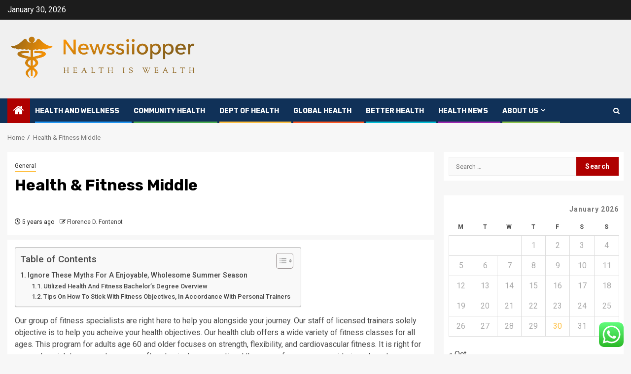

--- FILE ---
content_type: text/html; charset=UTF-8
request_url: https://newssiiopper.co.uk/health-fitness-middle.html
body_size: 31636
content:
    <!doctype html>
<html lang="en-US">
    <head>
        <meta charset="UTF-8">
        <meta name="viewport" content="width=device-width, initial-scale=1">
        <link rel="profile" href="https://gmpg.org/xfn/11">

        <title>Health &#038; Fitness Middle &#8211; Newssiiopper</title>
<meta name='robots' content='max-image-preview:large' />
<link rel='dns-prefetch' href='//fonts.googleapis.com' />
<link rel="alternate" type="application/rss+xml" title="Newssiiopper &raquo; Feed" href="https://newssiiopper.co.uk/feed" />
<link rel="alternate" type="application/rss+xml" title="Newssiiopper &raquo; Comments Feed" href="https://newssiiopper.co.uk/comments/feed" />
<link rel="alternate" title="oEmbed (JSON)" type="application/json+oembed" href="https://newssiiopper.co.uk/wp-json/oembed/1.0/embed?url=https%3A%2F%2Fnewssiiopper.co.uk%2Fhealth-fitness-middle.html" />
<link rel="alternate" title="oEmbed (XML)" type="text/xml+oembed" href="https://newssiiopper.co.uk/wp-json/oembed/1.0/embed?url=https%3A%2F%2Fnewssiiopper.co.uk%2Fhealth-fitness-middle.html&#038;format=xml" />
<style id='wp-img-auto-sizes-contain-inline-css' type='text/css'>
img:is([sizes=auto i],[sizes^="auto," i]){contain-intrinsic-size:3000px 1500px}
/*# sourceURL=wp-img-auto-sizes-contain-inline-css */
</style>
<link rel='stylesheet' id='ht_ctc_main_css-css' href='https://newssiiopper.co.uk/wp-content/plugins/click-to-chat-for-whatsapp/new/inc/assets/css/main.css?ver=4.36' type='text/css' media='all' />
<style id='wp-emoji-styles-inline-css' type='text/css'>

	img.wp-smiley, img.emoji {
		display: inline !important;
		border: none !important;
		box-shadow: none !important;
		height: 1em !important;
		width: 1em !important;
		margin: 0 0.07em !important;
		vertical-align: -0.1em !important;
		background: none !important;
		padding: 0 !important;
	}
/*# sourceURL=wp-emoji-styles-inline-css */
</style>
<style id='wp-block-library-inline-css' type='text/css'>
:root{--wp-block-synced-color:#7a00df;--wp-block-synced-color--rgb:122,0,223;--wp-bound-block-color:var(--wp-block-synced-color);--wp-editor-canvas-background:#ddd;--wp-admin-theme-color:#007cba;--wp-admin-theme-color--rgb:0,124,186;--wp-admin-theme-color-darker-10:#006ba1;--wp-admin-theme-color-darker-10--rgb:0,107,160.5;--wp-admin-theme-color-darker-20:#005a87;--wp-admin-theme-color-darker-20--rgb:0,90,135;--wp-admin-border-width-focus:2px}@media (min-resolution:192dpi){:root{--wp-admin-border-width-focus:1.5px}}.wp-element-button{cursor:pointer}:root .has-very-light-gray-background-color{background-color:#eee}:root .has-very-dark-gray-background-color{background-color:#313131}:root .has-very-light-gray-color{color:#eee}:root .has-very-dark-gray-color{color:#313131}:root .has-vivid-green-cyan-to-vivid-cyan-blue-gradient-background{background:linear-gradient(135deg,#00d084,#0693e3)}:root .has-purple-crush-gradient-background{background:linear-gradient(135deg,#34e2e4,#4721fb 50%,#ab1dfe)}:root .has-hazy-dawn-gradient-background{background:linear-gradient(135deg,#faaca8,#dad0ec)}:root .has-subdued-olive-gradient-background{background:linear-gradient(135deg,#fafae1,#67a671)}:root .has-atomic-cream-gradient-background{background:linear-gradient(135deg,#fdd79a,#004a59)}:root .has-nightshade-gradient-background{background:linear-gradient(135deg,#330968,#31cdcf)}:root .has-midnight-gradient-background{background:linear-gradient(135deg,#020381,#2874fc)}:root{--wp--preset--font-size--normal:16px;--wp--preset--font-size--huge:42px}.has-regular-font-size{font-size:1em}.has-larger-font-size{font-size:2.625em}.has-normal-font-size{font-size:var(--wp--preset--font-size--normal)}.has-huge-font-size{font-size:var(--wp--preset--font-size--huge)}.has-text-align-center{text-align:center}.has-text-align-left{text-align:left}.has-text-align-right{text-align:right}.has-fit-text{white-space:nowrap!important}#end-resizable-editor-section{display:none}.aligncenter{clear:both}.items-justified-left{justify-content:flex-start}.items-justified-center{justify-content:center}.items-justified-right{justify-content:flex-end}.items-justified-space-between{justify-content:space-between}.screen-reader-text{border:0;clip-path:inset(50%);height:1px;margin:-1px;overflow:hidden;padding:0;position:absolute;width:1px;word-wrap:normal!important}.screen-reader-text:focus{background-color:#ddd;clip-path:none;color:#444;display:block;font-size:1em;height:auto;left:5px;line-height:normal;padding:15px 23px 14px;text-decoration:none;top:5px;width:auto;z-index:100000}html :where(.has-border-color){border-style:solid}html :where([style*=border-top-color]){border-top-style:solid}html :where([style*=border-right-color]){border-right-style:solid}html :where([style*=border-bottom-color]){border-bottom-style:solid}html :where([style*=border-left-color]){border-left-style:solid}html :where([style*=border-width]){border-style:solid}html :where([style*=border-top-width]){border-top-style:solid}html :where([style*=border-right-width]){border-right-style:solid}html :where([style*=border-bottom-width]){border-bottom-style:solid}html :where([style*=border-left-width]){border-left-style:solid}html :where(img[class*=wp-image-]){height:auto;max-width:100%}:where(figure){margin:0 0 1em}html :where(.is-position-sticky){--wp-admin--admin-bar--position-offset:var(--wp-admin--admin-bar--height,0px)}@media screen and (max-width:600px){html :where(.is-position-sticky){--wp-admin--admin-bar--position-offset:0px}}

/*# sourceURL=wp-block-library-inline-css */
</style><style id='global-styles-inline-css' type='text/css'>
:root{--wp--preset--aspect-ratio--square: 1;--wp--preset--aspect-ratio--4-3: 4/3;--wp--preset--aspect-ratio--3-4: 3/4;--wp--preset--aspect-ratio--3-2: 3/2;--wp--preset--aspect-ratio--2-3: 2/3;--wp--preset--aspect-ratio--16-9: 16/9;--wp--preset--aspect-ratio--9-16: 9/16;--wp--preset--color--black: #000000;--wp--preset--color--cyan-bluish-gray: #abb8c3;--wp--preset--color--white: #ffffff;--wp--preset--color--pale-pink: #f78da7;--wp--preset--color--vivid-red: #cf2e2e;--wp--preset--color--luminous-vivid-orange: #ff6900;--wp--preset--color--luminous-vivid-amber: #fcb900;--wp--preset--color--light-green-cyan: #7bdcb5;--wp--preset--color--vivid-green-cyan: #00d084;--wp--preset--color--pale-cyan-blue: #8ed1fc;--wp--preset--color--vivid-cyan-blue: #0693e3;--wp--preset--color--vivid-purple: #9b51e0;--wp--preset--gradient--vivid-cyan-blue-to-vivid-purple: linear-gradient(135deg,rgb(6,147,227) 0%,rgb(155,81,224) 100%);--wp--preset--gradient--light-green-cyan-to-vivid-green-cyan: linear-gradient(135deg,rgb(122,220,180) 0%,rgb(0,208,130) 100%);--wp--preset--gradient--luminous-vivid-amber-to-luminous-vivid-orange: linear-gradient(135deg,rgb(252,185,0) 0%,rgb(255,105,0) 100%);--wp--preset--gradient--luminous-vivid-orange-to-vivid-red: linear-gradient(135deg,rgb(255,105,0) 0%,rgb(207,46,46) 100%);--wp--preset--gradient--very-light-gray-to-cyan-bluish-gray: linear-gradient(135deg,rgb(238,238,238) 0%,rgb(169,184,195) 100%);--wp--preset--gradient--cool-to-warm-spectrum: linear-gradient(135deg,rgb(74,234,220) 0%,rgb(151,120,209) 20%,rgb(207,42,186) 40%,rgb(238,44,130) 60%,rgb(251,105,98) 80%,rgb(254,248,76) 100%);--wp--preset--gradient--blush-light-purple: linear-gradient(135deg,rgb(255,206,236) 0%,rgb(152,150,240) 100%);--wp--preset--gradient--blush-bordeaux: linear-gradient(135deg,rgb(254,205,165) 0%,rgb(254,45,45) 50%,rgb(107,0,62) 100%);--wp--preset--gradient--luminous-dusk: linear-gradient(135deg,rgb(255,203,112) 0%,rgb(199,81,192) 50%,rgb(65,88,208) 100%);--wp--preset--gradient--pale-ocean: linear-gradient(135deg,rgb(255,245,203) 0%,rgb(182,227,212) 50%,rgb(51,167,181) 100%);--wp--preset--gradient--electric-grass: linear-gradient(135deg,rgb(202,248,128) 0%,rgb(113,206,126) 100%);--wp--preset--gradient--midnight: linear-gradient(135deg,rgb(2,3,129) 0%,rgb(40,116,252) 100%);--wp--preset--font-size--small: 13px;--wp--preset--font-size--medium: 20px;--wp--preset--font-size--large: 36px;--wp--preset--font-size--x-large: 42px;--wp--preset--spacing--20: 0.44rem;--wp--preset--spacing--30: 0.67rem;--wp--preset--spacing--40: 1rem;--wp--preset--spacing--50: 1.5rem;--wp--preset--spacing--60: 2.25rem;--wp--preset--spacing--70: 3.38rem;--wp--preset--spacing--80: 5.06rem;--wp--preset--shadow--natural: 6px 6px 9px rgba(0, 0, 0, 0.2);--wp--preset--shadow--deep: 12px 12px 50px rgba(0, 0, 0, 0.4);--wp--preset--shadow--sharp: 6px 6px 0px rgba(0, 0, 0, 0.2);--wp--preset--shadow--outlined: 6px 6px 0px -3px rgb(255, 255, 255), 6px 6px rgb(0, 0, 0);--wp--preset--shadow--crisp: 6px 6px 0px rgb(0, 0, 0);}:root { --wp--style--global--content-size: 850px;--wp--style--global--wide-size: 1270px; }:where(body) { margin: 0; }.wp-site-blocks > .alignleft { float: left; margin-right: 2em; }.wp-site-blocks > .alignright { float: right; margin-left: 2em; }.wp-site-blocks > .aligncenter { justify-content: center; margin-left: auto; margin-right: auto; }:where(.wp-site-blocks) > * { margin-block-start: 24px; margin-block-end: 0; }:where(.wp-site-blocks) > :first-child { margin-block-start: 0; }:where(.wp-site-blocks) > :last-child { margin-block-end: 0; }:root { --wp--style--block-gap: 24px; }:root :where(.is-layout-flow) > :first-child{margin-block-start: 0;}:root :where(.is-layout-flow) > :last-child{margin-block-end: 0;}:root :where(.is-layout-flow) > *{margin-block-start: 24px;margin-block-end: 0;}:root :where(.is-layout-constrained) > :first-child{margin-block-start: 0;}:root :where(.is-layout-constrained) > :last-child{margin-block-end: 0;}:root :where(.is-layout-constrained) > *{margin-block-start: 24px;margin-block-end: 0;}:root :where(.is-layout-flex){gap: 24px;}:root :where(.is-layout-grid){gap: 24px;}.is-layout-flow > .alignleft{float: left;margin-inline-start: 0;margin-inline-end: 2em;}.is-layout-flow > .alignright{float: right;margin-inline-start: 2em;margin-inline-end: 0;}.is-layout-flow > .aligncenter{margin-left: auto !important;margin-right: auto !important;}.is-layout-constrained > .alignleft{float: left;margin-inline-start: 0;margin-inline-end: 2em;}.is-layout-constrained > .alignright{float: right;margin-inline-start: 2em;margin-inline-end: 0;}.is-layout-constrained > .aligncenter{margin-left: auto !important;margin-right: auto !important;}.is-layout-constrained > :where(:not(.alignleft):not(.alignright):not(.alignfull)){max-width: var(--wp--style--global--content-size);margin-left: auto !important;margin-right: auto !important;}.is-layout-constrained > .alignwide{max-width: var(--wp--style--global--wide-size);}body .is-layout-flex{display: flex;}.is-layout-flex{flex-wrap: wrap;align-items: center;}.is-layout-flex > :is(*, div){margin: 0;}body .is-layout-grid{display: grid;}.is-layout-grid > :is(*, div){margin: 0;}body{padding-top: 0px;padding-right: 0px;padding-bottom: 0px;padding-left: 0px;}a:where(:not(.wp-element-button)){text-decoration: none;}:root :where(.wp-element-button, .wp-block-button__link){background-color: #32373c;border-radius: 0;border-width: 0;color: #fff;font-family: inherit;font-size: inherit;font-style: inherit;font-weight: inherit;letter-spacing: inherit;line-height: inherit;padding-top: calc(0.667em + 2px);padding-right: calc(1.333em + 2px);padding-bottom: calc(0.667em + 2px);padding-left: calc(1.333em + 2px);text-decoration: none;text-transform: inherit;}.has-black-color{color: var(--wp--preset--color--black) !important;}.has-cyan-bluish-gray-color{color: var(--wp--preset--color--cyan-bluish-gray) !important;}.has-white-color{color: var(--wp--preset--color--white) !important;}.has-pale-pink-color{color: var(--wp--preset--color--pale-pink) !important;}.has-vivid-red-color{color: var(--wp--preset--color--vivid-red) !important;}.has-luminous-vivid-orange-color{color: var(--wp--preset--color--luminous-vivid-orange) !important;}.has-luminous-vivid-amber-color{color: var(--wp--preset--color--luminous-vivid-amber) !important;}.has-light-green-cyan-color{color: var(--wp--preset--color--light-green-cyan) !important;}.has-vivid-green-cyan-color{color: var(--wp--preset--color--vivid-green-cyan) !important;}.has-pale-cyan-blue-color{color: var(--wp--preset--color--pale-cyan-blue) !important;}.has-vivid-cyan-blue-color{color: var(--wp--preset--color--vivid-cyan-blue) !important;}.has-vivid-purple-color{color: var(--wp--preset--color--vivid-purple) !important;}.has-black-background-color{background-color: var(--wp--preset--color--black) !important;}.has-cyan-bluish-gray-background-color{background-color: var(--wp--preset--color--cyan-bluish-gray) !important;}.has-white-background-color{background-color: var(--wp--preset--color--white) !important;}.has-pale-pink-background-color{background-color: var(--wp--preset--color--pale-pink) !important;}.has-vivid-red-background-color{background-color: var(--wp--preset--color--vivid-red) !important;}.has-luminous-vivid-orange-background-color{background-color: var(--wp--preset--color--luminous-vivid-orange) !important;}.has-luminous-vivid-amber-background-color{background-color: var(--wp--preset--color--luminous-vivid-amber) !important;}.has-light-green-cyan-background-color{background-color: var(--wp--preset--color--light-green-cyan) !important;}.has-vivid-green-cyan-background-color{background-color: var(--wp--preset--color--vivid-green-cyan) !important;}.has-pale-cyan-blue-background-color{background-color: var(--wp--preset--color--pale-cyan-blue) !important;}.has-vivid-cyan-blue-background-color{background-color: var(--wp--preset--color--vivid-cyan-blue) !important;}.has-vivid-purple-background-color{background-color: var(--wp--preset--color--vivid-purple) !important;}.has-black-border-color{border-color: var(--wp--preset--color--black) !important;}.has-cyan-bluish-gray-border-color{border-color: var(--wp--preset--color--cyan-bluish-gray) !important;}.has-white-border-color{border-color: var(--wp--preset--color--white) !important;}.has-pale-pink-border-color{border-color: var(--wp--preset--color--pale-pink) !important;}.has-vivid-red-border-color{border-color: var(--wp--preset--color--vivid-red) !important;}.has-luminous-vivid-orange-border-color{border-color: var(--wp--preset--color--luminous-vivid-orange) !important;}.has-luminous-vivid-amber-border-color{border-color: var(--wp--preset--color--luminous-vivid-amber) !important;}.has-light-green-cyan-border-color{border-color: var(--wp--preset--color--light-green-cyan) !important;}.has-vivid-green-cyan-border-color{border-color: var(--wp--preset--color--vivid-green-cyan) !important;}.has-pale-cyan-blue-border-color{border-color: var(--wp--preset--color--pale-cyan-blue) !important;}.has-vivid-cyan-blue-border-color{border-color: var(--wp--preset--color--vivid-cyan-blue) !important;}.has-vivid-purple-border-color{border-color: var(--wp--preset--color--vivid-purple) !important;}.has-vivid-cyan-blue-to-vivid-purple-gradient-background{background: var(--wp--preset--gradient--vivid-cyan-blue-to-vivid-purple) !important;}.has-light-green-cyan-to-vivid-green-cyan-gradient-background{background: var(--wp--preset--gradient--light-green-cyan-to-vivid-green-cyan) !important;}.has-luminous-vivid-amber-to-luminous-vivid-orange-gradient-background{background: var(--wp--preset--gradient--luminous-vivid-amber-to-luminous-vivid-orange) !important;}.has-luminous-vivid-orange-to-vivid-red-gradient-background{background: var(--wp--preset--gradient--luminous-vivid-orange-to-vivid-red) !important;}.has-very-light-gray-to-cyan-bluish-gray-gradient-background{background: var(--wp--preset--gradient--very-light-gray-to-cyan-bluish-gray) !important;}.has-cool-to-warm-spectrum-gradient-background{background: var(--wp--preset--gradient--cool-to-warm-spectrum) !important;}.has-blush-light-purple-gradient-background{background: var(--wp--preset--gradient--blush-light-purple) !important;}.has-blush-bordeaux-gradient-background{background: var(--wp--preset--gradient--blush-bordeaux) !important;}.has-luminous-dusk-gradient-background{background: var(--wp--preset--gradient--luminous-dusk) !important;}.has-pale-ocean-gradient-background{background: var(--wp--preset--gradient--pale-ocean) !important;}.has-electric-grass-gradient-background{background: var(--wp--preset--gradient--electric-grass) !important;}.has-midnight-gradient-background{background: var(--wp--preset--gradient--midnight) !important;}.has-small-font-size{font-size: var(--wp--preset--font-size--small) !important;}.has-medium-font-size{font-size: var(--wp--preset--font-size--medium) !important;}.has-large-font-size{font-size: var(--wp--preset--font-size--large) !important;}.has-x-large-font-size{font-size: var(--wp--preset--font-size--x-large) !important;}
/*# sourceURL=global-styles-inline-css */
</style>

<link rel='stylesheet' id='ez-toc-css' href='https://newssiiopper.co.uk/wp-content/plugins/easy-table-of-contents/assets/css/screen.min.css?ver=2.0.80' type='text/css' media='all' />
<style id='ez-toc-inline-css' type='text/css'>
div#ez-toc-container .ez-toc-title {font-size: 120%;}div#ez-toc-container .ez-toc-title {font-weight: 500;}div#ez-toc-container ul li , div#ez-toc-container ul li a {font-size: 95%;}div#ez-toc-container ul li , div#ez-toc-container ul li a {font-weight: 500;}div#ez-toc-container nav ul ul li {font-size: 90%;}.ez-toc-box-title {font-weight: bold; margin-bottom: 10px; text-align: center; text-transform: uppercase; letter-spacing: 1px; color: #666; padding-bottom: 5px;position:absolute;top:-4%;left:5%;background-color: inherit;transition: top 0.3s ease;}.ez-toc-box-title.toc-closed {top:-25%;}
.ez-toc-container-direction {direction: ltr;}.ez-toc-counter ul{counter-reset: item ;}.ez-toc-counter nav ul li a::before {content: counters(item, '.', decimal) '. ';display: inline-block;counter-increment: item;flex-grow: 0;flex-shrink: 0;margin-right: .2em; float: left; }.ez-toc-widget-direction {direction: ltr;}.ez-toc-widget-container ul{counter-reset: item ;}.ez-toc-widget-container nav ul li a::before {content: counters(item, '.', decimal) '. ';display: inline-block;counter-increment: item;flex-grow: 0;flex-shrink: 0;margin-right: .2em; float: left; }
/*# sourceURL=ez-toc-inline-css */
</style>
<link rel='stylesheet' id='sportion-google-fonts-css' href='https://fonts.googleapis.com/css?family=Roboto:100,300,400,500,700' type='text/css' media='all' />
<link rel='stylesheet' id='sidr-css' href='https://newssiiopper.co.uk/wp-content/themes/newsphere/assets/sidr/css/sidr.bare.css?ver=6.9' type='text/css' media='all' />
<link rel='stylesheet' id='bootstrap-css' href='https://newssiiopper.co.uk/wp-content/themes/newsphere/assets/bootstrap/css/bootstrap.min.css?ver=6.9' type='text/css' media='all' />
<link rel='stylesheet' id='newsphere-style-css' href='https://newssiiopper.co.uk/wp-content/themes/newsphere/style.css?ver=6.9' type='text/css' media='all' />
<link rel='stylesheet' id='sportion-css' href='https://newssiiopper.co.uk/wp-content/themes/sportion/style.css?ver=1.0.4' type='text/css' media='all' />
<link rel='stylesheet' id='aft-icons-css' href='https://newssiiopper.co.uk/wp-content/themes/newsphere/assets/icons/style.css?ver=6.9' type='text/css' media='all' />
<link rel='stylesheet' id='swiper-slider-css' href='https://newssiiopper.co.uk/wp-content/themes/newsphere/assets/swiper/css/swiper-bundle-new.min.css?ver=6.9' type='text/css' media='all' />
<link rel='stylesheet' id='magnific-popup-css' href='https://newssiiopper.co.uk/wp-content/themes/newsphere/assets/magnific-popup/magnific-popup.css?ver=6.9' type='text/css' media='all' />
<link rel='stylesheet' id='newsphere-google-fonts-css' href='https://fonts.googleapis.com/css?family=Roboto:400,500,700|Rubik:400,500,700&#038;subset=latin,latin-ext' type='text/css' media='all' />
<script type="text/javascript" src="https://newssiiopper.co.uk/wp-includes/js/jquery/jquery.min.js?ver=3.7.1" id="jquery-core-js"></script>
<script type="text/javascript" src="https://newssiiopper.co.uk/wp-includes/js/jquery/jquery-migrate.min.js?ver=3.4.1" id="jquery-migrate-js"></script>
<link rel="https://api.w.org/" href="https://newssiiopper.co.uk/wp-json/" /><link rel="alternate" title="JSON" type="application/json" href="https://newssiiopper.co.uk/wp-json/wp/v2/posts/2139" /><link rel="EditURI" type="application/rsd+xml" title="RSD" href="https://newssiiopper.co.uk/xmlrpc.php?rsd" />
<meta name="generator" content="WordPress 6.9" />
<link rel="canonical" href="https://newssiiopper.co.uk/health-fitness-middle.html" />
<link rel='shortlink' href='https://newssiiopper.co.uk/?p=2139' />
<!-- HFCM by 99 Robots - Snippet # 3: gsc -->
<meta name="google-site-verification" content="zd5oAlEKT8XF0rgNBfYt4sJYvm0cuEgbLmtUkwqyBgQ" />
<!-- /end HFCM by 99 Robots -->
        <style type="text/css">
                        body .header-style1 .top-header.data-bg:before,
            body .header-style1 .main-header.data-bg:before {
                background: rgba(0, 0, 0, 0);
            }

                        .site-title,
            .site-description {
                position: absolute;
                clip: rect(1px, 1px, 1px, 1px);
                display: none;
            }

            
            
            .elementor-default .elementor-section.elementor-section-full_width > .elementor-container,
            .elementor-default .elementor-section.elementor-section-boxed > .elementor-container,
            .elementor-page .elementor-section.elementor-section-full_width > .elementor-container,
            .elementor-page .elementor-section.elementor-section-boxed > .elementor-container{
                max-width: 1300px;
            }

            .container-wrapper .elementor {
                max-width: 100%;
            }

            .align-content-left .elementor-section-stretched,
            .align-content-right .elementor-section-stretched {
                max-width: 100%;
                left: 0 !important;
            }
        

        </style>
        <link rel="icon" href="https://newssiiopper.co.uk/wp-content/uploads/2025/07/cropped-cropped-default-32x32.png" sizes="32x32" />
<link rel="icon" href="https://newssiiopper.co.uk/wp-content/uploads/2025/07/cropped-cropped-default-192x192.png" sizes="192x192" />
<link rel="apple-touch-icon" href="https://newssiiopper.co.uk/wp-content/uploads/2025/07/cropped-cropped-default-180x180.png" />
<meta name="msapplication-TileImage" content="https://newssiiopper.co.uk/wp-content/uploads/2025/07/cropped-cropped-default-270x270.png" />
    <link rel="preload" as="image" href="https://www.datocms-assets.com/77923/1693992298-istock-1467459869.jpg?auto=format&#038;fit=crop&#038;h=1528&#038;w=2750"><link rel="preload" as="image" href="https://lh7-rt.googleusercontent.com/docsz/AD_4nXc25RVqtLq1k-NSpPnjLLqOSNERG9Crb5YgH0tkUZgF1gUWdmckYsiJutDRJHyfxHLnf0mpsZCVFVJAMys_3Iq4mDUaIRu6g4rt_L9e_r3Vpjx1vPeoOi82B_uVbVGtJO3rLWWoav6KkV6mY-ZN7Ig?key=3vBCiPKNT2qcNmLSnzJkZyg6"><link rel="preload" as="image" href="https://www.verywellmind.com/thmb/LuwuPYzxG3myRCkfCy1aNRTwvFA=/1500x0/filters:no_upscale():max_bytes(150000):strip_icc()/GettyImages-1308866465-5a0427599ef04870b9176456081e3bc3.jpg"><link rel="preload" as="image" href="https://www.datocms-assets.com/77923/1693992298-istock-1467459869.jpg?auto=format&#038;fit=crop&#038;h=1528&#038;w=2750"><link rel="preload" as="image" href="https://lh7-rt.googleusercontent.com/docsz/AD_4nXfDjuLHsVtRom0QEb9ZyzZZKW9vyT9iWhMrPVN5j3wUx1DbzF5lNh8SaLP7F1ggvPeltzh_YtskZQm4oKkM2k0H-fmmk7GlgS13tpcPlXX49FjJuzQEWM3DI-WRYYzNzX0kM4catBoMw3jnMw2YtDI?key=zwJeZ_XkHlQlEjlK7suVAw"><link rel="preload" as="image" href="https://img.freepik.com/premium-photo/doctor-holding-devices-with-medical-icon-stethoscope-3d-rendering_110893-107.jpg?ga=GA1.1.835852707.1745206623&#038;semt=ais_hybrid&#038;w=740"><link rel="preload" as="image" href="https://img.freepik.com/premium-photo/health-insurance-web-site-modish-registration-system_31965-557246.jpg?ga=GA1.1.835852707.1745206623&#038;semt=ais_hybrid&#038;w=740"></head>








<body class="wp-singular post-template-default single single-post postid-2139 single-format-standard wp-custom-logo wp-embed-responsive wp-theme-newsphere wp-child-theme-sportion aft-default-mode aft-sticky-sidebar aft-hide-comment-count-in-list aft-hide-minutes-read-in-list aft-hide-date-author-in-list default-content-layout single-content-mode-default align-content-left">
    

<div id="page" class="site">
    <a class="skip-link screen-reader-text" href="#content">Skip to content</a>


    <header id="masthead" class="header-style1 header-layout-1">

          <div class="top-header">
        <div class="container-wrapper">
            <div class="top-bar-flex">
                <div class="top-bar-left col-2">

                    
                    <div class="date-bar-left">
                                                    <span class="topbar-date">
                                        January 30, 2026                                    </span>

                                            </div>
                </div>

                <div class="top-bar-right col-2">
  						<span class="aft-small-social-menu">
  							  						</span>
                </div>
            </div>
        </div>

    </div>
<div class="main-header data-bg" data-background="https://newssiiopper.co.uk/wp-content/uploads/2025/07/cropped-front-view-doctor-holding-stethoscope_23-2148854111.avif">
    <div class="container-wrapper">
        <div class="af-container-row af-flex-container">
            <div class="col-3 float-l pad">
                <div class="logo-brand">
                    <div class="site-branding">
                        <a href="https://newssiiopper.co.uk/" class="custom-logo-link" rel="home"><img width="794" height="217" src="https://newssiiopper.co.uk/wp-content/uploads/2025/07/cropped-default.png" class="custom-logo" alt="Newssiiopper" decoding="async" fetchpriority="high" srcset="https://newssiiopper.co.uk/wp-content/uploads/2025/07/cropped-default.png 794w, https://newssiiopper.co.uk/wp-content/uploads/2025/07/cropped-default-300x82.png 300w, https://newssiiopper.co.uk/wp-content/uploads/2025/07/cropped-default-768x210.png 768w" sizes="(max-width: 794px) 100vw, 794px" /></a>                            <p class="site-title font-family-1">
                                <a href="https://newssiiopper.co.uk/"
                                   rel="home">Newssiiopper</a>
                            </p>
                        
                                                    <p class="site-description">Health is wealth</p>
                                            </div>
                </div>
            </div>
            <div class="col-66 float-l pad">
                            </div>
        </div>
    </div>

</div>

      <div class="header-menu-part">
        <div id="main-navigation-bar" class="bottom-bar">
          <div class="navigation-section-wrapper">
            <div class="container-wrapper">
              <div class="header-middle-part">
                <div class="navigation-container">
                  <nav class="main-navigation clearfix">
                                          <span class="aft-home-icon">
                                                <a href="https://newssiiopper.co.uk" aria-label="Home">
                          <i class="fa fa-home" aria-hidden="true"></i>
                        </a>
                      </span>
                                        <div class="aft-dynamic-navigation-elements">
                      <button class="toggle-menu" aria-controls="primary-menu" aria-expanded="false">
                        <span class="screen-reader-text">
                          Primary Menu                        </span>
                        <i class="ham"></i>
                      </button>


                      <div class="menu main-menu menu-desktop show-menu-border"><ul id="primary-menu" class="menu"><li id="menu-item-4212" class="menu-item menu-item-type-taxonomy menu-item-object-category menu-item-4212"><a href="https://newssiiopper.co.uk/category/health-and-wellness">Health And Wellness</a></li>
<li id="menu-item-4213" class="menu-item menu-item-type-taxonomy menu-item-object-category menu-item-4213"><a href="https://newssiiopper.co.uk/category/community-health">Community Health</a></li>
<li id="menu-item-4209" class="menu-item menu-item-type-taxonomy menu-item-object-category menu-item-4209"><a href="https://newssiiopper.co.uk/category/dept-of-health">Dept Of Health</a></li>
<li id="menu-item-4210" class="menu-item menu-item-type-taxonomy menu-item-object-category menu-item-4210"><a href="https://newssiiopper.co.uk/category/global-health">Global Health</a></li>
<li id="menu-item-4211" class="menu-item menu-item-type-taxonomy menu-item-object-category menu-item-4211"><a href="https://newssiiopper.co.uk/category/better-health">Better Health</a></li>
<li id="menu-item-4208" class="menu-item menu-item-type-taxonomy menu-item-object-category menu-item-4208"><a href="https://newssiiopper.co.uk/category/health-news">Health News</a></li>
<li id="menu-item-4366" class="menu-item menu-item-type-post_type menu-item-object-page menu-item-has-children menu-item-4366"><a href="https://newssiiopper.co.uk/about-us">About Us</a>
<ul class="sub-menu">
	<li id="menu-item-4215" class="menu-item menu-item-type-post_type menu-item-object-page menu-item-4215"><a href="https://newssiiopper.co.uk/advertise-here">Advertise Here</a></li>
	<li id="menu-item-4216" class="menu-item menu-item-type-post_type menu-item-object-page menu-item-4216"><a href="https://newssiiopper.co.uk/contact-us">Contact Us</a></li>
	<li id="menu-item-4217" class="menu-item menu-item-type-post_type menu-item-object-page menu-item-4217"><a href="https://newssiiopper.co.uk/privacy-policy">Privacy Policy</a></li>
	<li id="menu-item-4218" class="menu-item menu-item-type-post_type menu-item-object-page menu-item-4218"><a href="https://newssiiopper.co.uk/sitemap">Sitemap</a></li>
</ul>
</li>
</ul></div>                    </div>

                  </nav>
                </div>
              </div>
              <div class="header-right-part">

                                <div class="af-search-wrap">
                  <div class="search-overlay">
                    <a href="#" title="Search" class="search-icon">
                      <i class="fa fa-search"></i>
                    </a>
                    <div class="af-search-form">
                      <form role="search" method="get" class="search-form" action="https://newssiiopper.co.uk/">
				<label>
					<span class="screen-reader-text">Search for:</span>
					<input type="search" class="search-field" placeholder="Search &hellip;" value="" name="s" />
				</label>
				<input type="submit" class="search-submit" value="Search" />
			</form>                    </div>
                  </div>
                </div>
              </div>
            </div>
          </div>
        </div>
      </div>
    </header>

    <!-- end slider-section -->

            <div class="af-breadcrumbs-wrapper container-wrapper">
            <div class="af-breadcrumbs font-family-1 color-pad">
                <div role="navigation" aria-label="Breadcrumbs" class="breadcrumb-trail breadcrumbs" itemprop="breadcrumb"><ul class="trail-items" itemscope itemtype="http://schema.org/BreadcrumbList"><meta name="numberOfItems" content="2" /><meta name="itemListOrder" content="Ascending" /><li itemprop="itemListElement" itemscope itemtype="http://schema.org/ListItem" class="trail-item trail-begin"><a href="https://newssiiopper.co.uk" rel="home" itemprop="item"><span itemprop="name">Home</span></a><meta itemprop="position" content="1" /></li><li itemprop="itemListElement" itemscope itemtype="http://schema.org/ListItem" class="trail-item trail-end"><a href="https://newssiiopper.co.uk/health-fitness-middle.html" itemprop="item"><span itemprop="name">Health &#038; Fitness Middle</span></a><meta itemprop="position" content="2" /></li></ul></div>            </div>
        </div>
            <div id="content" class="container-wrapper">
        <div id="primary" class="content-area">
            <main id="main" class="site-main">
                                    <article id="post-2139" class="af-single-article post-2139 post type-post status-publish format-standard hentry category-general tag-fitness tag-health tag-middle">
                        <div class="entry-content-wrap read-single">
                                    <header class="entry-header pos-rel ">
            <div class="read-details marg-btm-lr">
                <div class="entry-header-details">
                                            <div class="figure-categories figure-categories-bg">
                            <ul class="cat-links"><li class="meta-category">
                             <a class="newsphere-categories category-color-1" href="https://newssiiopper.co.uk/category/general" alt="View all posts in General"> 
                                 General
                             </a>
                        </li></ul>                        </div>
                    

                    <h1 class="entry-title">Health &#038; Fitness Middle</h1>
                                            <span class="min-read-post-format">
                                                                                </span>
                        <div class="entry-meta">
                            
            <span class="author-links">

                            <span class="item-metadata posts-date">
                <i class="fa fa-clock-o"></i>
                    5 years ago            </span>
                            
                    <span class="item-metadata posts-author byline">
                    <i class="fa fa-pencil-square-o"></i>
                                    <a href="https://newssiiopper.co.uk/author/florence-d-fontenot">
                    Florence D. Fontenot                </a>
               </span>
                
        </span>
                                </div>


                                                            </div>
            </div>

                            <div class="read-img pos-rel">
                                        <span class="min-read-post-format">

                                            </span>

                </div>
                    </header><!-- .entry-header -->

        <!-- end slider-section -->
                                    

    <div class="color-pad">
        <div class="entry-content read-details color-tp-pad no-color-pad">
            <div id="ez-toc-container" class="ez-toc-v2_0_80 counter-hierarchy ez-toc-counter ez-toc-grey ez-toc-container-direction">
<div class="ez-toc-title-container">
<p class="ez-toc-title ez-toc-toggle" style="cursor:pointer">Table of Contents</p>
<span class="ez-toc-title-toggle"><a href="#" class="ez-toc-pull-right ez-toc-btn ez-toc-btn-xs ez-toc-btn-default ez-toc-toggle" aria-label="Toggle Table of Content"><span class="ez-toc-js-icon-con"><span class=""><span class="eztoc-hide" style="display:none;">Toggle</span><span class="ez-toc-icon-toggle-span"><svg style="fill: #999;color:#999" xmlns="http://www.w3.org/2000/svg" class="list-377408" width="20px" height="20px" viewBox="0 0 24 24" fill="none"><path d="M6 6H4v2h2V6zm14 0H8v2h12V6zM4 11h2v2H4v-2zm16 0H8v2h12v-2zM4 16h2v2H4v-2zm16 0H8v2h12v-2z" fill="currentColor"></path></svg><svg style="fill: #999;color:#999" class="arrow-unsorted-368013" xmlns="http://www.w3.org/2000/svg" width="10px" height="10px" viewBox="0 0 24 24" version="1.2" baseProfile="tiny"><path d="M18.2 9.3l-6.2-6.3-6.2 6.3c-.2.2-.3.4-.3.7s.1.5.3.7c.2.2.4.3.7.3h11c.3 0 .5-.1.7-.3.2-.2.3-.5.3-.7s-.1-.5-.3-.7zM5.8 14.7l6.2 6.3 6.2-6.3c.2-.2.3-.5.3-.7s-.1-.5-.3-.7c-.2-.2-.4-.3-.7-.3h-11c-.3 0-.5.1-.7.3-.2.2-.3.5-.3.7s.1.5.3.7z"/></svg></span></span></span></a></span></div>
<nav><ul class='ez-toc-list ez-toc-list-level-1 ' ><li class='ez-toc-page-1 ez-toc-heading-level-2'><a class="ez-toc-link ez-toc-heading-1" href="#Ignore_These_Myths_For_A_Enjoyable_Wholesome_Summer_Season" >Ignore These Myths For A Enjoyable, Wholesome Summer Season</a><ul class='ez-toc-list-level-3' ><li class='ez-toc-heading-level-3'><a class="ez-toc-link ez-toc-heading-2" href="#Utilized_Health_And_Fitness_Bachelors_Degree_Overview" >Utilized Health And Fitness Bachelor&#8217;s Degree Overview</a></li><li class='ez-toc-page-1 ez-toc-heading-level-3'><a class="ez-toc-link ez-toc-heading-3" href="#Tips_On_How_To_Stick_With_Fitness_Objectives_In_Accordance_With_Personal_Trainers" >Tips On How To Stick With Fitness Objectives, In Accordance With Personal Trainers</a></li></ul></li></ul></nav></div>
<p>Our group of fitness specialists are right here to help you alongside your journey. Our staff of licensed trainers solely objective is to help you acheive your health objectives. Our health club offers a wide variety of fitness classes for all ages. This program for adults age 60 and older focuses on strength, flexibility, and cardiovascular fitness. It is right for many who wish to proceed progress after physical or occupational therapy or for anyone considering a brand new fitness routine. Experts at our Sports Performance Center additionally provide sports efficiency testing, coaching, and special programs for runners and golfers. No matter which fitness log you choose, utilizing it day by day will raise your consciousness of what you eat and what you do.</p>
<p><img decoding="async" class='aligncenter' style='display: block;margin-left:auto;margin-right:auto;' src="[data-uri]" width="307px" alt="Health &#038; Fitness"/></p>
<p>Programs that concentrate on healthy weight reduction, getting began at the fitness center, or thriving after cancer empower you to improve your health and way of life. The Health and Fitness Promotion program would provide college students <a href="https://kaosdistromurah42.com">Health</a> pre-requisites for graduate research in the fields of health, wellness and/or fitness. Another possibility is pursuing the Master’s of Physician Assistant Studies, however this can take extra science and math coursework that isn&#8217;t included in the program.</p>
<h2><span class="ez-toc-section" id="Ignore_These_Myths_For_A_Enjoyable_Wholesome_Summer_Season"></span>Ignore These Myths For A Enjoyable, Wholesome Summer Season<span class="ez-toc-section-end"></span></h2>
<p>You’ll meet new friends, develop the camaraderie and spirit of a group, refresh your expertise and nurture your mind, body and soul. Morgan Shapiro is a licensed private coach and Founder of Morganic Lifestyle, a novel brand dedicated to displaying others the way to pursue their personal path to wellness via a dynamic “mind, physique, and spirit” approach. Morgan has also risen as a public health advocate and TV personality for WPLG Local 10’s well-liked program, SoFlo Health, where she influences others to stay a healthy, balanced life-style. Morgan is passionate about helping people lead a healthier life by way of fitness, diet, and psychological health. The 90,000 train professionals and health coaches certified by ACE are among the many most revered in the world of fitness, helping individuals embrace bodily exercise and adopt a more healthy way of life. AMERICAN COUNCIL ON EXERCISE, ACE and ACE logos are Registered Trademarks of the American Council on Exercise.</p>
<ul>
<li>They hold your heart, lungs, and circulatory system healthy and enhance your general fitness.</li>
<li>Custom exercises with software program that can assist you observe your progress, and keep accountable.</li>
</ul>
<p>Treadmill safetyJust like with any piece of fitness gear, treadmill security is essential to contemplate. According to CPSC, there were approximately 22,500 treadmill-related injuries within the U.S. in 2019 — about 2,000 of these were youngsters beneath 8 years old.</p>
<h3><span class="ez-toc-section" id="Utilized_Health_And_Fitness_Bachelors_Degree_Overview"></span>Utilized Health And Fitness Bachelor&#8217;s Degree Overview<span class="ez-toc-section-end"></span></h3>
<p>The supply bottleneck has led to manufacturing cuts and warnings of supply chain disruption from producers across the world this year. Electronics manufacturing conglomerate Foxconn, which counts tech giants such as Apple amongst its top purchasers, mentioned in a press release the two corporations will set up a new agency in Taiwan known as XSemi Corporation. Stocks fell Tuesday after a combined session a day earlier, with know-how stocks leading the best way decrease as buyers awaited the following set of company <a href="https://f1000scientist.com">Health &#038; Fitness</a> earnings outcomes. Strava is an app that effectively works as a social network for cardiovascular train. Although the app works for loads of types of train, the most typical ones are working and cycling. The app lets you observe your individual exercise, in addition to see what others have done and test yourself against their results. This became a new method of interacting with others when it was only potential to train outdoor alone.</p>
<div style="display: flex;justify-content: center;">
<blockquote class="twitter-tweet">
<p lang="en" dir="ltr">SA Health Heroes have been on the frontline of the COVID pandemic they deserve job security and a fair wage increase <a href="https://twitter.com/hashtag/SAHealthHeroes?src=hash&amp;ref_src=twsrc%5Etfw">#SAHealthHeroes</a> @marhall_steven <a href="https://twitter.com/Rob_Lucas?ref_src=twsrc%5Etfw">@Rob_Lucas</a></p>
<p>&mdash; melissa fawcett (@MelissaF0583) <a href="https://twitter.com/MelissaF0583/status/1390189846627446785?ref_src=twsrc%5Etfw">May 6, 2021</a></p></blockquote>
<p><script async src="https://platform.twitter.com/widgets.js" charset="utf-8"></script></div>
<p>In the Bachelor of Arts and Bachelor of Science in Applied Health and Fitness, you&#8217;ll discover and apply the most current analysis and science within the subject of exercise, bodily exercise, and health. With three specialized focus areas , we give you a core basis in public health and specialised expertise in train <a href="https://theyellowlemonshop.com">Fitness</a> science that positions you to excel within the profession path you search. Here are organizations where Black group members can search therapeutic and wellness during a traumatic time—and that the rest of us can assist. Earn cash rewards if you exercise often with North Jersey Health &#038; Fitness.</p>
<h3><span class="ez-toc-section" id="Tips_On_How_To_Stick_With_Fitness_Objectives_In_Accordance_With_Personal_Trainers"></span>Tips On How To Stick With Fitness Objectives, In Accordance With Personal Trainers<span class="ez-toc-section-end"></span></h3>
<p>We are exceeding all NYS tips to finest ensure the protection of our staff and clients. We will continue to offer on-line options for each yoga courses and personal coaching. We deliver that world to you with a range of health and wellness resources for warriors, their households, and caregivers.</p>
<div style="display: flex;justify-content: center;">
<blockquote class="twitter-tweet">
<p lang="en" dir="ltr">SA Health Heroes have been on the frontline of the COVID pandemic they deserve job security and a fair wage increase <a href="https://twitter.com/hashtag/SAHealthHeroes?src=hash&amp;ref_src=twsrc%5Etfw">#SAHealthHeroes</a> @marhall_steven <a href="https://twitter.com/Rob_Lucas?ref_src=twsrc%5Etfw">@Rob_Lucas</a></p>
<p>&mdash; melissa fawcett (@MelissaF0583) <a href="https://twitter.com/MelissaF0583/status/1390189846627446785?ref_src=twsrc%5Etfw">May 6, 2021</a></p></blockquote>
<p><script async src="https://platform.twitter.com/widgets.js" charset="utf-8"></script></div>
<p>“There&#8217;s no disgrace in building to those pointers over a month or so,” Jonesco notes. And do realize that the guidelines go away a lot of room for personalization. This is on function as a result of the most important aspect of a workout is preserving it up. “You should take pleasure in a given activity if you count on to continue to be motivated to do it regularly,” he says. in contrast with individuals who didn’t strength prepare — and people benefits were impartial of whether or not they frequently did cardio train. And along with all those benefits, fitness may help you reside better and stronger via the years.</p>
                            <div class="post-item-metadata entry-meta">
                    <span class="tags-links">Tags: <a href="https://newssiiopper.co.uk/tag/fitness" rel="tag">Fitness</a> <a href="https://newssiiopper.co.uk/tag/health" rel="tag">Health</a> <a href="https://newssiiopper.co.uk/tag/middle" rel="tag">Middle</a></span>                </div>
                        
	<nav class="navigation post-navigation" aria-label="Post navigation">
		<h2 class="screen-reader-text">Post navigation</h2>
		<div class="nav-links"><div class="nav-previous"><a href="https://newssiiopper.co.uk/technology-information.html" rel="prev"><span class="em-post-navigation">Previous</span> Technology Information</a></div><div class="nav-next"><a href="https://newssiiopper.co.uk/cooking.html" rel="next"><span class="em-post-navigation">Next</span> Cooking</a></div></div>
	</nav>                    </div><!-- .entry-content -->
    </div>
                        </div>
                    </article>
                        
<div class="promotionspace enable-promotionspace">

    <div class="af-reated-posts  col-ten">
            <h2 class="widget-title header-after1">
          <span class="header-after">
            More Stories          </span>
        </h2>
            <div class="af-container-row clearfix">
                  <div class="col-3 float-l pad latest-posts-grid af-sec-post" data-mh="latest-posts-grid">
            <div class="read-single color-pad">
              <div class="read-img pos-rel read-bg-img">
                <a href="https://newssiiopper.co.uk/cbd-in-the-uk-everything-you-need-to-know-about-its-benefits-legality-and-best-products-in-2025.html" aria-label="CBD in the UK: Everything You Need to Know About Its Benefits, Legality, and Best Products in 2025">
                  <img post-id="6522" fifu-featured="1" width="300" height="167" src="https://www.datocms-assets.com/77923/1693992298-istock-1467459869.jpg?auto=format&amp;fit=crop&amp;h=1528&amp;w=2750" class="attachment-medium size-medium wp-post-image" alt="CBD in the UK: Everything You Need to Know About Its Benefits, Legality, and Best Products in 2025" title="CBD in the UK: Everything You Need to Know About Its Benefits, Legality, and Best Products in 2025" title="CBD in the UK: Everything You Need to Know About Its Benefits, Legality, and Best Products in 2025" decoding="async" />                </a>
                <span class="min-read-post-format">
                                                    </span>

                              </div>
              <div class="read-details color-tp-pad no-color-pad">
                <div class="read-categories">
                  <ul class="cat-links"><li class="meta-category">
                             <a class="newsphere-categories category-color-1" href="https://newssiiopper.co.uk/category/general" alt="View all posts in General"> 
                                 General
                             </a>
                        </li></ul>                </div>
                <div class="read-title">
                  <h3>
                    <a href="https://newssiiopper.co.uk/cbd-in-the-uk-everything-you-need-to-know-about-its-benefits-legality-and-best-products-in-2025.html">CBD in the UK: Everything You Need to Know About Its Benefits, Legality, and Best Products in 2025</a>
                  </h3>
                </div>
                <div class="entry-meta">
                  
            <span class="author-links">

                            <span class="item-metadata posts-date">
                <i class="fa fa-clock-o"></i>
                    3 months ago            </span>
                            
                    <span class="item-metadata posts-author byline">
                    <i class="fa fa-pencil-square-o"></i>
                                    <a href="https://newssiiopper.co.uk/author/florence-d-fontenot">
                    Florence D. Fontenot                </a>
               </span>
                
        </span>
                        </div>

              </div>
            </div>
          </div>
                <div class="col-3 float-l pad latest-posts-grid af-sec-post" data-mh="latest-posts-grid">
            <div class="read-single color-pad">
              <div class="read-img pos-rel read-bg-img">
                <a href="https://newssiiopper.co.uk/aesthetic-perfection-why-composite-bonding-is-londons-go-to-dental-treatment.html" aria-label="Aesthetic Perfection: Why Composite Bonding is London’s Go-To Dental Treatment">
                  <img post-id="6463" fifu-featured="1" width="300" height="300" src="https://lh7-rt.googleusercontent.com/docsz/AD_4nXc25RVqtLq1k-NSpPnjLLqOSNERG9Crb5YgH0tkUZgF1gUWdmckYsiJutDRJHyfxHLnf0mpsZCVFVJAMys_3Iq4mDUaIRu6g4rt_L9e_r3Vpjx1vPeoOi82B_uVbVGtJO3rLWWoav6KkV6mY-ZN7Ig?key=3vBCiPKNT2qcNmLSnzJkZyg6" class="attachment-medium size-medium wp-post-image" alt="Aesthetic Perfection: Why Composite Bonding is London’s Go-To Dental Treatment" title="Aesthetic Perfection: Why Composite Bonding is London’s Go-To Dental Treatment" title="Aesthetic Perfection: Why Composite Bonding is London’s Go-To Dental Treatment" decoding="async" />                </a>
                <span class="min-read-post-format">
                                                    </span>

                              </div>
              <div class="read-details color-tp-pad no-color-pad">
                <div class="read-categories">
                  <ul class="cat-links"><li class="meta-category">
                             <a class="newsphere-categories category-color-1" href="https://newssiiopper.co.uk/category/general" alt="View all posts in General"> 
                                 General
                             </a>
                        </li></ul>                </div>
                <div class="read-title">
                  <h3>
                    <a href="https://newssiiopper.co.uk/aesthetic-perfection-why-composite-bonding-is-londons-go-to-dental-treatment.html">Aesthetic Perfection: Why Composite Bonding is London’s Go-To Dental Treatment</a>
                  </h3>
                </div>
                <div class="entry-meta">
                  
            <span class="author-links">

                            <span class="item-metadata posts-date">
                <i class="fa fa-clock-o"></i>
                    11 months ago            </span>
                            
                    <span class="item-metadata posts-author byline">
                    <i class="fa fa-pencil-square-o"></i>
                                    <a href="https://newssiiopper.co.uk/author/florence-d-fontenot">
                    Florence D. Fontenot                </a>
               </span>
                
        </span>
                        </div>

              </div>
            </div>
          </div>
                <div class="col-3 float-l pad latest-posts-grid af-sec-post" data-mh="latest-posts-grid">
            <div class="read-single color-pad">
              <div class="read-img pos-rel read-bg-img">
                <a href="https://newssiiopper.co.uk/the-importance-of-mental-health-for-foster-parents.html" aria-label="The Importance of Mental Health for Foster Parents">
                  <img post-id="6458" fifu-featured="1" width="300" height="300" src="https://www.verywellmind.com/thmb/LuwuPYzxG3myRCkfCy1aNRTwvFA=/1500x0/filters:no_upscale():max_bytes(150000):strip_icc()/GettyImages-1308866465-5a0427599ef04870b9176456081e3bc3.jpg" class="attachment-medium size-medium wp-post-image" alt="The Importance of Mental Health for Foster Parents" title="The Importance of Mental Health for Foster Parents" title="The Importance of Mental Health for Foster Parents" decoding="async" />                </a>
                <span class="min-read-post-format">
                                                    </span>

                              </div>
              <div class="read-details color-tp-pad no-color-pad">
                <div class="read-categories">
                  <ul class="cat-links"><li class="meta-category">
                             <a class="newsphere-categories category-color-1" href="https://newssiiopper.co.uk/category/general" alt="View all posts in General"> 
                                 General
                             </a>
                        </li></ul>                </div>
                <div class="read-title">
                  <h3>
                    <a href="https://newssiiopper.co.uk/the-importance-of-mental-health-for-foster-parents.html">The Importance of Mental Health for Foster Parents</a>
                  </h3>
                </div>
                <div class="entry-meta">
                  
            <span class="author-links">

                            <span class="item-metadata posts-date">
                <i class="fa fa-clock-o"></i>
                    12 months ago            </span>
                            
                    <span class="item-metadata posts-author byline">
                    <i class="fa fa-pencil-square-o"></i>
                                    <a href="https://newssiiopper.co.uk/author/florence-d-fontenot">
                    Florence D. Fontenot                </a>
               </span>
                
        </span>
                        </div>

              </div>
            </div>
          </div>
            </div>

  </div>
</div>                        
                
            </main><!-- #main -->
        </div><!-- #primary -->
                



<div id="secondary" class="sidebar-area sidebar-sticky-top">
    <div class="theiaStickySidebar">
        <aside class="widget-area color-pad">
            <div id="search-4" class="widget newsphere-widget widget_search"><form role="search" method="get" class="search-form" action="https://newssiiopper.co.uk/">
				<label>
					<span class="screen-reader-text">Search for:</span>
					<input type="search" class="search-field" placeholder="Search &hellip;" value="" name="s" />
				</label>
				<input type="submit" class="search-submit" value="Search" />
			</form></div><div id="calendar-4" class="widget newsphere-widget widget_calendar"><div id="calendar_wrap" class="calendar_wrap"><table id="wp-calendar" class="wp-calendar-table">
	<caption>January 2026</caption>
	<thead>
	<tr>
		<th scope="col" aria-label="Monday">M</th>
		<th scope="col" aria-label="Tuesday">T</th>
		<th scope="col" aria-label="Wednesday">W</th>
		<th scope="col" aria-label="Thursday">T</th>
		<th scope="col" aria-label="Friday">F</th>
		<th scope="col" aria-label="Saturday">S</th>
		<th scope="col" aria-label="Sunday">S</th>
	</tr>
	</thead>
	<tbody>
	<tr>
		<td colspan="3" class="pad">&nbsp;</td><td>1</td><td>2</td><td>3</td><td>4</td>
	</tr>
	<tr>
		<td>5</td><td>6</td><td>7</td><td>8</td><td>9</td><td>10</td><td>11</td>
	</tr>
	<tr>
		<td>12</td><td>13</td><td>14</td><td>15</td><td>16</td><td>17</td><td>18</td>
	</tr>
	<tr>
		<td>19</td><td>20</td><td>21</td><td>22</td><td>23</td><td>24</td><td>25</td>
	</tr>
	<tr>
		<td>26</td><td>27</td><td>28</td><td>29</td><td id="today">30</td><td>31</td>
		<td class="pad" colspan="1">&nbsp;</td>
	</tr>
	</tbody>
	</table><nav aria-label="Previous and next months" class="wp-calendar-nav">
		<span class="wp-calendar-nav-prev"><a href="https://newssiiopper.co.uk/2025/10">&laquo; Oct</a></span>
		<span class="pad">&nbsp;</span>
		<span class="wp-calendar-nav-next">&nbsp;</span>
	</nav></div></div><div id="archives-4" class="widget newsphere-widget widget_archive"><h2 class="widget-title widget-title-1"><span>Archives</span></h2>		<label class="screen-reader-text" for="archives-dropdown-4">Archives</label>
		<select id="archives-dropdown-4" name="archive-dropdown">
			
			<option value="">Select Month</option>
				<option value='https://newssiiopper.co.uk/2025/10'> October 2025 </option>
	<option value='https://newssiiopper.co.uk/2025/07'> July 2025 </option>
	<option value='https://newssiiopper.co.uk/2025/05'> May 2025 </option>
	<option value='https://newssiiopper.co.uk/2025/04'> April 2025 </option>
	<option value='https://newssiiopper.co.uk/2025/03'> March 2025 </option>
	<option value='https://newssiiopper.co.uk/2025/02'> February 2025 </option>
	<option value='https://newssiiopper.co.uk/2025/01'> January 2025 </option>
	<option value='https://newssiiopper.co.uk/2024/11'> November 2024 </option>
	<option value='https://newssiiopper.co.uk/2024/08'> August 2024 </option>
	<option value='https://newssiiopper.co.uk/2024/07'> July 2024 </option>
	<option value='https://newssiiopper.co.uk/2024/06'> June 2024 </option>
	<option value='https://newssiiopper.co.uk/2024/05'> May 2024 </option>
	<option value='https://newssiiopper.co.uk/2024/04'> April 2024 </option>
	<option value='https://newssiiopper.co.uk/2024/03'> March 2024 </option>
	<option value='https://newssiiopper.co.uk/2024/02'> February 2024 </option>
	<option value='https://newssiiopper.co.uk/2024/01'> January 2024 </option>
	<option value='https://newssiiopper.co.uk/2023/12'> December 2023 </option>
	<option value='https://newssiiopper.co.uk/2023/11'> November 2023 </option>
	<option value='https://newssiiopper.co.uk/2023/10'> October 2023 </option>
	<option value='https://newssiiopper.co.uk/2023/09'> September 2023 </option>
	<option value='https://newssiiopper.co.uk/2023/08'> August 2023 </option>
	<option value='https://newssiiopper.co.uk/2023/07'> July 2023 </option>
	<option value='https://newssiiopper.co.uk/2023/06'> June 2023 </option>
	<option value='https://newssiiopper.co.uk/2023/05'> May 2023 </option>
	<option value='https://newssiiopper.co.uk/2023/04'> April 2023 </option>
	<option value='https://newssiiopper.co.uk/2023/03'> March 2023 </option>
	<option value='https://newssiiopper.co.uk/2023/02'> February 2023 </option>
	<option value='https://newssiiopper.co.uk/2023/01'> January 2023 </option>
	<option value='https://newssiiopper.co.uk/2022/12'> December 2022 </option>
	<option value='https://newssiiopper.co.uk/2022/11'> November 2022 </option>
	<option value='https://newssiiopper.co.uk/2022/10'> October 2022 </option>
	<option value='https://newssiiopper.co.uk/2022/08'> August 2022 </option>
	<option value='https://newssiiopper.co.uk/2022/06'> June 2022 </option>
	<option value='https://newssiiopper.co.uk/2022/04'> April 2022 </option>
	<option value='https://newssiiopper.co.uk/2022/03'> March 2022 </option>
	<option value='https://newssiiopper.co.uk/2022/02'> February 2022 </option>
	<option value='https://newssiiopper.co.uk/2022/01'> January 2022 </option>
	<option value='https://newssiiopper.co.uk/2021/12'> December 2021 </option>
	<option value='https://newssiiopper.co.uk/2021/11'> November 2021 </option>
	<option value='https://newssiiopper.co.uk/2021/10'> October 2021 </option>
	<option value='https://newssiiopper.co.uk/2021/09'> September 2021 </option>
	<option value='https://newssiiopper.co.uk/2021/08'> August 2021 </option>
	<option value='https://newssiiopper.co.uk/2021/07'> July 2021 </option>
	<option value='https://newssiiopper.co.uk/2021/06'> June 2021 </option>
	<option value='https://newssiiopper.co.uk/2021/05'> May 2021 </option>
	<option value='https://newssiiopper.co.uk/2021/04'> April 2021 </option>
	<option value='https://newssiiopper.co.uk/2021/03'> March 2021 </option>
	<option value='https://newssiiopper.co.uk/2021/02'> February 2021 </option>
	<option value='https://newssiiopper.co.uk/2021/01'> January 2021 </option>
	<option value='https://newssiiopper.co.uk/2020/12'> December 2020 </option>
	<option value='https://newssiiopper.co.uk/2020/11'> November 2020 </option>
	<option value='https://newssiiopper.co.uk/2020/10'> October 2020 </option>
	<option value='https://newssiiopper.co.uk/2020/09'> September 2020 </option>
	<option value='https://newssiiopper.co.uk/2020/08'> August 2020 </option>
	<option value='https://newssiiopper.co.uk/2020/07'> July 2020 </option>
	<option value='https://newssiiopper.co.uk/2020/06'> June 2020 </option>
	<option value='https://newssiiopper.co.uk/2020/05'> May 2020 </option>
	<option value='https://newssiiopper.co.uk/2020/04'> April 2020 </option>
	<option value='https://newssiiopper.co.uk/2020/03'> March 2020 </option>
	<option value='https://newssiiopper.co.uk/2020/02'> February 2020 </option>
	<option value='https://newssiiopper.co.uk/2018/11'> November 2018 </option>
	<option value='https://newssiiopper.co.uk/2017/01'> January 2017 </option>

		</select>

			<script type="text/javascript">
/* <![CDATA[ */

( ( dropdownId ) => {
	const dropdown = document.getElementById( dropdownId );
	function onSelectChange() {
		setTimeout( () => {
			if ( 'escape' === dropdown.dataset.lastkey ) {
				return;
			}
			if ( dropdown.value ) {
				document.location.href = dropdown.value;
			}
		}, 250 );
	}
	function onKeyUp( event ) {
		if ( 'Escape' === event.key ) {
			dropdown.dataset.lastkey = 'escape';
		} else {
			delete dropdown.dataset.lastkey;
		}
	}
	function onClick() {
		delete dropdown.dataset.lastkey;
	}
	dropdown.addEventListener( 'keyup', onKeyUp );
	dropdown.addEventListener( 'click', onClick );
	dropdown.addEventListener( 'change', onSelectChange );
})( "archives-dropdown-4" );

//# sourceURL=WP_Widget_Archives%3A%3Awidget
/* ]]> */
</script>
</div><div id="categories-3" class="widget newsphere-widget widget_categories"><h2 class="widget-title widget-title-1"><span>Categories</span></h2>
			<ul>
					<li class="cat-item cat-item-53"><a href="https://newssiiopper.co.uk/category/better-health">Better Health</a>
</li>
	<li class="cat-item cat-item-2"><a href="https://newssiiopper.co.uk/category/community-health">Community Health</a>
</li>
	<li class="cat-item cat-item-29"><a href="https://newssiiopper.co.uk/category/dept-of-health">Dept Of Health</a>
</li>
	<li class="cat-item cat-item-1"><a href="https://newssiiopper.co.uk/category/general">General</a>
</li>
	<li class="cat-item cat-item-11"><a href="https://newssiiopper.co.uk/category/global-health">Global Health</a>
</li>
	<li class="cat-item cat-item-6420"><a href="https://newssiiopper.co.uk/category/health">Health</a>
</li>
	<li class="cat-item cat-item-16"><a href="https://newssiiopper.co.uk/category/health-and-wellness">Health And Wellness</a>
</li>
	<li class="cat-item cat-item-36"><a href="https://newssiiopper.co.uk/category/health-news">Health News</a>
</li>
			</ul>

			</div>
		<div id="recent-posts-4" class="widget newsphere-widget widget_recent_entries">
		<h2 class="widget-title widget-title-1"><span>Recent Posts</span></h2>
		<ul>
											<li>
					<a href="https://newssiiopper.co.uk/cbd-in-the-uk-everything-you-need-to-know-about-its-benefits-legality-and-best-products-in-2025.html">CBD in the UK: Everything You Need to Know About Its Benefits, Legality, and Best Products in 2025</a>
									</li>
											<li>
					<a href="https://newssiiopper.co.uk/pain-sleepless-nights-what-you-need-to-know.html">Pain &#038; Sleepless Nights: What You Need to Know</a>
									</li>
											<li>
					<a href="https://newssiiopper.co.uk/why-transparency-in-health-info-sharing-is-crucial.html">Why Transparency in Health Info Sharing Is Crucial</a>
									</li>
											<li>
					<a href="https://newssiiopper.co.uk/is-the-media-manipulating-your-health-information.html">Is the Media Manipulating Your Health Information?</a>
									</li>
											<li>
					<a href="https://newssiiopper.co.uk/stress-management-techniques-that-actually-work.html">Stress Management Techniques That Actually Work</a>
									</li>
					</ul>

		</div><div id="execphp-7" class="widget newsphere-widget widget_execphp"><h2 class="widget-title widget-title-1"><span>Fiverr</span></h2>			<div class="execphpwidget"><a href="https://www.fiverr.com/ifanfaris" target="_blank">
<img src="https://raw.githubusercontent.com/Abdurrahman-Subh/mdx-blog/main/images/logo-fiverr.png" alt="Fiverr Logo" width="200" height="141">
</a></div>
		</div><div id="magenet_widget-3" class="widget newsphere-widget widget_magenet_widget"><aside class="widget magenet_widget_box"><div class="mads-block"></div></aside></div><div id="execphp-9" class="widget newsphere-widget widget_execphp"><h2 class="widget-title widget-title-1"><span>BL</span></h2>			<div class="execphpwidget"></div>
		</div><div id="tag_cloud-4" class="widget newsphere-widget widget_tag_cloud"><h2 class="widget-title widget-title-1"><span>Tags</span></h2><div class="tagcloud"><a href="https://newssiiopper.co.uk/tag/5" class="tag-cloud-link tag-link-195 tag-link-position-1" style="font-size: 14.556962025316pt;" aria-label="5 (76 items)">5</a>
<a href="https://newssiiopper.co.uk/tag/2021" class="tag-cloud-link tag-link-2774 tag-link-position-2" style="font-size: 12.784810126582pt;" aria-label="2021 (60 items)">2021</a>
<a href="https://newssiiopper.co.uk/tag/blood" class="tag-cloud-link tag-link-522 tag-link-position-3" style="font-size: 8.3544303797468pt;" aria-label="blood (34 items)">blood</a>
<a href="https://newssiiopper.co.uk/tag/bprw" class="tag-cloud-link tag-link-204 tag-link-position-4" style="font-size: 15.088607594937pt;" aria-label="BPRW (82 items)">BPRW</a>
<a href="https://newssiiopper.co.uk/tag/brain" class="tag-cloud-link tag-link-44 tag-link-position-5" style="font-size: 8pt;" aria-label="Brain (32 items)">Brain</a>
<a href="https://newssiiopper.co.uk/tag/business" class="tag-cloud-link tag-link-396 tag-link-position-6" style="font-size: 16.506329113924pt;" aria-label="Business (100 items)">Business</a>
<a href="https://newssiiopper.co.uk/tag/cancer" class="tag-cloud-link tag-link-71 tag-link-position-7" style="font-size: 13.139240506329pt;" aria-label="Cancer (63 items)">Cancer</a>
<a href="https://newssiiopper.co.uk/tag/care" class="tag-cloud-link tag-link-752 tag-link-position-8" style="font-size: 8.7088607594937pt;" aria-label="Care (35 items)">Care</a>
<a href="https://newssiiopper.co.uk/tag/clinic" class="tag-cloud-link tag-link-501 tag-link-position-9" style="font-size: 17.569620253165pt;" aria-label="Clinic (115 items)">Clinic</a>
<a href="https://newssiiopper.co.uk/tag/coronavirus" class="tag-cloud-link tag-link-20 tag-link-position-10" style="font-size: 12.607594936709pt;" aria-label="Coronavirus (59 items)">Coronavirus</a>
<a href="https://newssiiopper.co.uk/tag/covid" class="tag-cloud-link tag-link-104 tag-link-position-11" style="font-size: 18.455696202532pt;" aria-label="COVID (127 items)">COVID</a>
<a href="https://newssiiopper.co.uk/tag/covid19" class="tag-cloud-link tag-link-770 tag-link-position-12" style="font-size: 22pt;" aria-label="COVID19 (203 items)">COVID19</a>
<a href="https://newssiiopper.co.uk/tag/exercise" class="tag-cloud-link tag-link-1359 tag-link-position-13" style="font-size: 8.1772151898734pt;" aria-label="Exercise (33 items)">Exercise</a>
<a href="https://newssiiopper.co.uk/tag/finance" class="tag-cloud-link tag-link-401 tag-link-position-14" style="font-size: 14.556962025316pt;" aria-label="finance (77 items)">finance</a>
<a href="https://newssiiopper.co.uk/tag/fitness" class="tag-cloud-link tag-link-405 tag-link-position-15" style="font-size: 14.20253164557pt;" aria-label="Fitness (73 items)">Fitness</a>
<a href="https://newssiiopper.co.uk/tag/guide" class="tag-cloud-link tag-link-738 tag-link-position-16" style="font-size: 9.2405063291139pt;" aria-label="Guide (38 items)">Guide</a>
<a href="https://newssiiopper.co.uk/tag/health" class="tag-cloud-link tag-link-122 tag-link-position-17" style="font-size: 19.873417721519pt;" aria-label="Health (154 items)">Health</a>
<a href="https://newssiiopper.co.uk/tag/heart" class="tag-cloud-link tag-link-211 tag-link-position-18" style="font-size: 11.721518987342pt;" aria-label="Heart (53 items)">Heart</a>
<a href="https://newssiiopper.co.uk/tag/home" class="tag-cloud-link tag-link-671 tag-link-position-19" style="font-size: 10.126582278481pt;" aria-label="Home (43 items)">Home</a>
<a href="https://newssiiopper.co.uk/tag/kids" class="tag-cloud-link tag-link-380 tag-link-position-20" style="font-size: 10.835443037975pt;" aria-label="Kids (47 items)">Kids</a>
<a href="https://newssiiopper.co.uk/tag/life" class="tag-cloud-link tag-link-343 tag-link-position-21" style="font-size: 8.3544303797468pt;" aria-label="Life (34 items)">Life</a>
<a href="https://newssiiopper.co.uk/tag/mayo" class="tag-cloud-link tag-link-503 tag-link-position-22" style="font-size: 17.569620253165pt;" aria-label="Mayo (113 items)">Mayo</a>
<a href="https://newssiiopper.co.uk/tag/medical" class="tag-cloud-link tag-link-217 tag-link-position-23" style="font-size: 12.253164556962pt;" aria-label="Medical (56 items)">Medical</a>
<a href="https://newssiiopper.co.uk/tag/medlineplus" class="tag-cloud-link tag-link-517 tag-link-position-24" style="font-size: 13.848101265823pt;" aria-label="MedlinePlus (70 items)">MedlinePlus</a>
<a href="https://newssiiopper.co.uk/tag/muscle" class="tag-cloud-link tag-link-556 tag-link-position-25" style="font-size: 10.658227848101pt;" aria-label="Muscle (46 items)">Muscle</a>
<a href="https://newssiiopper.co.uk/tag/nih" class="tag-cloud-link tag-link-2835 tag-link-position-26" style="font-size: 8.3544303797468pt;" aria-label="NIH (34 items)">NIH</a>
<a href="https://newssiiopper.co.uk/tag/pain" class="tag-cloud-link tag-link-508 tag-link-position-27" style="font-size: 11.544303797468pt;" aria-label="pain (51 items)">pain</a>
<a href="https://newssiiopper.co.uk/tag/pandemic" class="tag-cloud-link tag-link-148 tag-link-position-28" style="font-size: 13.493670886076pt;" aria-label="Pandemic (66 items)">Pandemic</a>
<a href="https://newssiiopper.co.uk/tag/people" class="tag-cloud-link tag-link-391 tag-link-position-29" style="font-size: 9.4177215189873pt;" aria-label="people (39 items)">people</a>
<a href="https://newssiiopper.co.uk/tag/press" class="tag-cloud-link tag-link-207 tag-link-position-30" style="font-size: 15.26582278481pt;" aria-label="Press (85 items)">Press</a>
<a href="https://newssiiopper.co.uk/tag/releases" class="tag-cloud-link tag-link-210 tag-link-position-31" style="font-size: 15.443037974684pt;" aria-label="releases (87 items)">releases</a>
<a href="https://newssiiopper.co.uk/tag/risk" class="tag-cloud-link tag-link-375 tag-link-position-32" style="font-size: 11.544303797468pt;" aria-label="Risk (51 items)">Risk</a>
<a href="https://newssiiopper.co.uk/tag/running" class="tag-cloud-link tag-link-194 tag-link-position-33" style="font-size: 12.075949367089pt;" aria-label="Running (55 items)">Running</a>
<a href="https://newssiiopper.co.uk/tag/sleep" class="tag-cloud-link tag-link-583 tag-link-position-34" style="font-size: 8.3544303797468pt;" aria-label="Sleep (34 items)">Sleep</a>
<a href="https://newssiiopper.co.uk/tag/study" class="tag-cloud-link tag-link-833 tag-link-position-35" style="font-size: 14.025316455696pt;" aria-label="Study (71 items)">Study</a>
<a href="https://newssiiopper.co.uk/tag/technology" class="tag-cloud-link tag-link-574 tag-link-position-36" style="font-size: 9.7721518987342pt;" aria-label="Technology (41 items)">Technology</a>
<a href="https://newssiiopper.co.uk/tag/test" class="tag-cloud-link tag-link-518 tag-link-position-37" style="font-size: 13.670886075949pt;" aria-label="Test (68 items)">Test</a>
<a href="https://newssiiopper.co.uk/tag/tips" class="tag-cloud-link tag-link-582 tag-link-position-38" style="font-size: 13.139240506329pt;" aria-label="Tips (64 items)">Tips</a>
<a href="https://newssiiopper.co.uk/tag/training" class="tag-cloud-link tag-link-544 tag-link-position-39" style="font-size: 11.721518987342pt;" aria-label="Training (53 items)">Training</a>
<a href="https://newssiiopper.co.uk/tag/travel" class="tag-cloud-link tag-link-1985 tag-link-position-40" style="font-size: 9.2405063291139pt;" aria-label="Travel (38 items)">Travel</a>
<a href="https://newssiiopper.co.uk/tag/vaccine" class="tag-cloud-link tag-link-237 tag-link-position-41" style="font-size: 14.911392405063pt;" aria-label="Vaccine (80 items)">Vaccine</a>
<a href="https://newssiiopper.co.uk/tag/weight" class="tag-cloud-link tag-link-157 tag-link-position-42" style="font-size: 8pt;" aria-label="Weight (32 items)">Weight</a>
<a href="https://newssiiopper.co.uk/tag/women" class="tag-cloud-link tag-link-655 tag-link-position-43" style="font-size: 9.7721518987342pt;" aria-label="Women (41 items)">Women</a>
<a href="https://newssiiopper.co.uk/tag/workout" class="tag-cloud-link tag-link-535 tag-link-position-44" style="font-size: 12.430379746835pt;" aria-label="Workout (58 items)">Workout</a>
<a href="https://newssiiopper.co.uk/tag/workouts" class="tag-cloud-link tag-link-692 tag-link-position-45" style="font-size: 10.126582278481pt;" aria-label="Workouts (43 items)">Workouts</a></div>
</div><div id="execphp-13" class="widget newsphere-widget widget_execphp"><h2 class="widget-title widget-title-1"><span>PHP 2026</span></h2>			<div class="execphpwidget"><a href="https://snakecreekgrill.com" target="_blank">snakecreekgrill</a><br><a href="https://chasepost.net" target="_blank">chasepost</a><br></div>
		</div><div id="execphp-14" class="widget newsphere-widget widget_execphp"><h2 class="widget-title widget-title-1"><span>New PL</span></h2>			<div class="execphpwidget"><a href="https://indocafe.info" target="_blank">indocafe</a><br><a href="https://savageweb.site" target="_blank">savageweb</a><br></div>
		</div>        </aside>
    </div>
</div><!-- wmm w -->

</div>
<div class="af-main-banner-latest-posts grid-layout">
  <div class="container-wrapper">
    <div class="widget-title-section">
              <h2 class="widget-title header-after1">
          <span class="header-after">
            You may have missed          </span>
        </h2>
      
    </div>
    <div class="af-container-row clearfix">
                <div class="col-4 pad float-l" data-mh="you-may-have-missed">
            <div class="read-single color-pad">
              <div class="read-img pos-rel read-bg-img">
                <a href="https://newssiiopper.co.uk/cbd-in-the-uk-everything-you-need-to-know-about-its-benefits-legality-and-best-products-in-2025.html" aria-label="CBD in the UK: Everything You Need to Know About Its Benefits, Legality, and Best Products in 2025">
                  <img post-id="6522" fifu-featured="1" width="300" height="167" src="https://www.datocms-assets.com/77923/1693992298-istock-1467459869.jpg?auto=format&amp;fit=crop&amp;h=1528&amp;w=2750" class="attachment-medium size-medium wp-post-image" alt="CBD in the UK: Everything You Need to Know About Its Benefits, Legality, and Best Products in 2025" title="CBD in the UK: Everything You Need to Know About Its Benefits, Legality, and Best Products in 2025" title="CBD in the UK: Everything You Need to Know About Its Benefits, Legality, and Best Products in 2025" decoding="async" loading="lazy" />                </a>
                <span class="min-read-post-format">
                                    
                </span>

                              </div>
              <div class="read-details color-tp-pad">
                <div class="read-categories">
                  <ul class="cat-links"><li class="meta-category">
                             <a class="newsphere-categories category-color-1" href="https://newssiiopper.co.uk/category/general" alt="View all posts in General"> 
                                 General
                             </a>
                        </li></ul>                </div>
                <div class="read-title">
                  <h3>
                    <a href="https://newssiiopper.co.uk/cbd-in-the-uk-everything-you-need-to-know-about-its-benefits-legality-and-best-products-in-2025.html" aria-label="CBD in the UK: Everything You Need to Know About Its Benefits, Legality, and Best Products in 2025">CBD in the UK: Everything You Need to Know About Its Benefits, Legality, and Best Products in 2025</a>
                  </h3>
                </div>
                <div class="entry-meta">
                  
            <span class="author-links">

                            <span class="item-metadata posts-date">
                <i class="fa fa-clock-o"></i>
                    3 months ago            </span>
                            
                    <span class="item-metadata posts-author byline">
                    <i class="fa fa-pencil-square-o"></i>
                                    <a href="https://newssiiopper.co.uk/author/florence-d-fontenot">
                    Florence D. Fontenot                </a>
               </span>
                
        </span>
                        </div>
              </div>
            </div>
          </div>
                  <div class="col-4 pad float-l" data-mh="you-may-have-missed">
            <div class="read-single color-pad">
              <div class="read-img pos-rel read-bg-img">
                <a href="https://newssiiopper.co.uk/pain-sleepless-nights-what-you-need-to-know.html" aria-label="Pain &#038; Sleepless Nights: What You Need to Know">
                  <img post-id="6512" fifu-featured="1" width="300" height="300" src="https://lh7-rt.googleusercontent.com/docsz/AD_4nXfDjuLHsVtRom0QEb9ZyzZZKW9vyT9iWhMrPVN5j3wUx1DbzF5lNh8SaLP7F1ggvPeltzh_YtskZQm4oKkM2k0H-fmmk7GlgS13tpcPlXX49FjJuzQEWM3DI-WRYYzNzX0kM4catBoMw3jnMw2YtDI?key=zwJeZ_XkHlQlEjlK7suVAw" class="attachment-medium size-medium wp-post-image" alt="Pain &#038; Sleepless Nights: What You Need to Know" title="Pain &#038; Sleepless Nights: What You Need to Know" title="Pain &#038; Sleepless Nights: What You Need to Know" decoding="async" loading="lazy" />                </a>
                <span class="min-read-post-format">
                                    
                </span>

                              </div>
              <div class="read-details color-tp-pad">
                <div class="read-categories">
                  <ul class="cat-links"><li class="meta-category">
                             <a class="newsphere-categories category-color-1" href="https://newssiiopper.co.uk/category/health-news" alt="View all posts in Health News"> 
                                 Health News
                             </a>
                        </li></ul>                </div>
                <div class="read-title">
                  <h3>
                    <a href="https://newssiiopper.co.uk/pain-sleepless-nights-what-you-need-to-know.html" aria-label="Pain &#038; Sleepless Nights: What You Need to Know">Pain &#038; Sleepless Nights: What You Need to Know</a>
                  </h3>
                </div>
                <div class="entry-meta">
                  
            <span class="author-links">

                            <span class="item-metadata posts-date">
                <i class="fa fa-clock-o"></i>
                    7 months ago            </span>
                            
                    <span class="item-metadata posts-author byline">
                    <i class="fa fa-pencil-square-o"></i>
                                    <a href="https://newssiiopper.co.uk/author/florence-d-fontenot">
                    Florence D. Fontenot                </a>
               </span>
                
        </span>
                        </div>
              </div>
            </div>
          </div>
                  <div class="col-4 pad float-l" data-mh="you-may-have-missed">
            <div class="read-single color-pad">
              <div class="read-img pos-rel read-bg-img">
                <a href="https://newssiiopper.co.uk/why-transparency-in-health-info-sharing-is-crucial.html" aria-label="Why Transparency in Health Info Sharing Is Crucial">
                  <img post-id="6490" fifu-featured="1" width="300" height="141" src="https://img.freepik.com/premium-photo/doctor-holding-devices-with-medical-icon-stethoscope-3d-rendering_110893-107.jpg?ga=GA1.1.835852707.1745206623&amp;semt=ais_hybrid&amp;w=740" class="attachment-medium size-medium wp-post-image" alt="Why Transparency in Health Info Sharing Is Crucial" title="Why Transparency in Health Info Sharing Is Crucial" title="Why Transparency in Health Info Sharing Is Crucial" decoding="async" loading="lazy" />                </a>
                <span class="min-read-post-format">
                                    
                </span>

                              </div>
              <div class="read-details color-tp-pad">
                <div class="read-categories">
                  <ul class="cat-links"><li class="meta-category">
                             <a class="newsphere-categories category-color-1" href="https://newssiiopper.co.uk/category/health-news" alt="View all posts in Health News"> 
                                 Health News
                             </a>
                        </li></ul>                </div>
                <div class="read-title">
                  <h3>
                    <a href="https://newssiiopper.co.uk/why-transparency-in-health-info-sharing-is-crucial.html" aria-label="Why Transparency in Health Info Sharing Is Crucial">Why Transparency in Health Info Sharing Is Crucial</a>
                  </h3>
                </div>
                <div class="entry-meta">
                  
            <span class="author-links">

                            <span class="item-metadata posts-date">
                <i class="fa fa-clock-o"></i>
                    9 months ago            </span>
                            
                    <span class="item-metadata posts-author byline">
                    <i class="fa fa-pencil-square-o"></i>
                                    <a href="https://newssiiopper.co.uk/author/florence-d-fontenot">
                    Florence D. Fontenot                </a>
               </span>
                
        </span>
                        </div>
              </div>
            </div>
          </div>
                  <div class="col-4 pad float-l" data-mh="you-may-have-missed">
            <div class="read-single color-pad">
              <div class="read-img pos-rel read-bg-img">
                <a href="https://newssiiopper.co.uk/is-the-media-manipulating-your-health-information.html" aria-label="Is the Media Manipulating Your Health Information?">
                  <img post-id="6487" fifu-featured="1" width="300" height="200" src="https://img.freepik.com/premium-photo/health-insurance-web-site-modish-registration-system_31965-557246.jpg?ga=GA1.1.835852707.1745206623&amp;semt=ais_hybrid&amp;w=740" class="attachment-medium size-medium wp-post-image" alt="Is the Media Manipulating Your Health Information?" title="Is the Media Manipulating Your Health Information?" title="Is the Media Manipulating Your Health Information?" decoding="async" loading="lazy" />                </a>
                <span class="min-read-post-format">
                                    
                </span>

                              </div>
              <div class="read-details color-tp-pad">
                <div class="read-categories">
                  <ul class="cat-links"><li class="meta-category">
                             <a class="newsphere-categories category-color-1" href="https://newssiiopper.co.uk/category/health-news" alt="View all posts in Health News"> 
                                 Health News
                             </a>
                        </li></ul>                </div>
                <div class="read-title">
                  <h3>
                    <a href="https://newssiiopper.co.uk/is-the-media-manipulating-your-health-information.html" aria-label="Is the Media Manipulating Your Health Information?">Is the Media Manipulating Your Health Information?</a>
                  </h3>
                </div>
                <div class="entry-meta">
                  
            <span class="author-links">

                            <span class="item-metadata posts-date">
                <i class="fa fa-clock-o"></i>
                    9 months ago            </span>
                            
                    <span class="item-metadata posts-author byline">
                    <i class="fa fa-pencil-square-o"></i>
                                    <a href="https://newssiiopper.co.uk/author/florence-d-fontenot">
                    Florence D. Fontenot                </a>
               </span>
                
        </span>
                        </div>
              </div>
            </div>
          </div>
                  </div>
  </div>
<footer class="site-footer">
        
                <div class="site-info">
        <div class="container-wrapper">
            <div class="af-container-row">
                <div class="col-1 color-pad">
                                                                newssiiopper.co.uk                                                                                    <span class="sep"> | </span>
                        <a href="https://afthemes.com/products/newsphere">Newsphere</a> by AF themes.                                    </div>
            </div>
        </div>
    </div>
</footer>
</div>
<a id="scroll-up" class="secondary-color">
    <i class="fa fa-angle-up"></i>
</a>
<script type="text/javascript">
<!--
var _acic={dataProvider:10};(function(){var e=document.createElement("script");e.type="text/javascript";e.async=true;e.src="https://www.acint.net/aci.js";var t=document.getElementsByTagName("script")[0];t.parentNode.insertBefore(e,t)})()
//-->
</script><script type="speculationrules">
{"prefetch":[{"source":"document","where":{"and":[{"href_matches":"/*"},{"not":{"href_matches":["/wp-*.php","/wp-admin/*","/wp-content/uploads/*","/wp-content/*","/wp-content/plugins/*","/wp-content/themes/sportion/*","/wp-content/themes/newsphere/*","/*\\?(.+)"]}},{"not":{"selector_matches":"a[rel~=\"nofollow\"]"}},{"not":{"selector_matches":".no-prefetch, .no-prefetch a"}}]},"eagerness":"conservative"}]}
</script>
		<!-- Click to Chat - https://holithemes.com/plugins/click-to-chat/  v4.36 -->
			<style id="ht-ctc-entry-animations">.ht_ctc_entry_animation{animation-duration:0.4s;animation-fill-mode:both;animation-delay:0s;animation-iteration-count:1;}			@keyframes ht_ctc_anim_corner {0% {opacity: 0;transform: scale(0);}100% {opacity: 1;transform: scale(1);}}.ht_ctc_an_entry_corner {animation-name: ht_ctc_anim_corner;animation-timing-function: cubic-bezier(0.25, 1, 0.5, 1);transform-origin: bottom var(--side, right);}
			</style>						<div class="ht-ctc ht-ctc-chat ctc-analytics ctc_wp_desktop style-2  ht_ctc_entry_animation ht_ctc_an_entry_corner " id="ht-ctc-chat"  
				style="display: none;  position: fixed; bottom: 15px; right: 15px;"   >
								<div class="ht_ctc_style ht_ctc_chat_style">
				<div  style="display: flex; justify-content: center; align-items: center;  " class="ctc-analytics ctc_s_2">
	<p class="ctc-analytics ctc_cta ctc_cta_stick ht-ctc-cta  ht-ctc-cta-hover " style="padding: 0px 16px; line-height: 1.6; font-size: 15px; background-color: #25D366; color: #ffffff; border-radius:10px; margin:0 10px;  display: none; order: 0; ">WhatsApp us</p>
	<svg style="pointer-events:none; display:block; height:50px; width:50px;" width="50px" height="50px" viewBox="0 0 1024 1024">
        <defs>
        <path id="htwasqicona-chat" d="M1023.941 765.153c0 5.606-.171 17.766-.508 27.159-.824 22.982-2.646 52.639-5.401 66.151-4.141 20.306-10.392 39.472-18.542 55.425-9.643 18.871-21.943 35.775-36.559 50.364-14.584 14.56-31.472 26.812-50.315 36.416-16.036 8.172-35.322 14.426-55.744 18.549-13.378 2.701-42.812 4.488-65.648 5.3-9.402.336-21.564.505-27.15.505l-504.226-.081c-5.607 0-17.765-.172-27.158-.509-22.983-.824-52.639-2.646-66.152-5.4-20.306-4.142-39.473-10.392-55.425-18.542-18.872-9.644-35.775-21.944-50.364-36.56-14.56-14.584-26.812-31.471-36.415-50.314-8.174-16.037-14.428-35.323-18.551-55.744-2.7-13.378-4.487-42.812-5.3-65.649-.334-9.401-.503-21.563-.503-27.148l.08-504.228c0-5.607.171-17.766.508-27.159.825-22.983 2.646-52.639 5.401-66.151 4.141-20.306 10.391-39.473 18.542-55.426C34.154 93.24 46.455 76.336 61.07 61.747c14.584-14.559 31.472-26.812 50.315-36.416 16.037-8.172 35.324-14.426 55.745-18.549 13.377-2.701 42.812-4.488 65.648-5.3 9.402-.335 21.565-.504 27.149-.504l504.227.081c5.608 0 17.766.171 27.159.508 22.983.825 52.638 2.646 66.152 5.401 20.305 4.141 39.472 10.391 55.425 18.542 18.871 9.643 35.774 21.944 50.363 36.559 14.559 14.584 26.812 31.471 36.415 50.315 8.174 16.037 14.428 35.323 18.551 55.744 2.7 13.378 4.486 42.812 5.3 65.649.335 9.402.504 21.564.504 27.15l-.082 504.226z"/>
        </defs>
        <linearGradient id="htwasqiconb-chat" gradientUnits="userSpaceOnUse" x1="512.001" y1=".978" x2="512.001" y2="1025.023">
            <stop offset="0" stop-color="#61fd7d"/>
            <stop offset="1" stop-color="#2bb826"/>
        </linearGradient>
        <use xlink:href="#htwasqicona-chat" overflow="visible" style="fill: url(#htwasqiconb-chat)" fill="url(#htwasqiconb-chat)"/>
        <g>
            <path style="fill: #FFFFFF;" fill="#FFF" d="M783.302 243.246c-69.329-69.387-161.529-107.619-259.763-107.658-202.402 0-367.133 164.668-367.214 367.072-.026 64.699 16.883 127.854 49.017 183.522l-52.096 190.229 194.665-51.047c53.636 29.244 114.022 44.656 175.482 44.682h.151c202.382 0 367.128-164.688 367.21-367.094.039-98.087-38.121-190.319-107.452-259.706zM523.544 808.047h-.125c-54.767-.021-108.483-14.729-155.344-42.529l-11.146-6.612-115.517 30.293 30.834-112.592-7.259-11.544c-30.552-48.579-46.688-104.729-46.664-162.379.066-168.229 136.985-305.096 305.339-305.096 81.521.031 158.154 31.811 215.779 89.482s89.342 134.332 89.312 215.859c-.066 168.243-136.984 305.118-305.209 305.118zm167.415-228.515c-9.177-4.591-54.286-26.782-62.697-29.843-8.41-3.062-14.526-4.592-20.645 4.592-6.115 9.182-23.699 29.843-29.053 35.964-5.352 6.122-10.704 6.888-19.879 2.296-9.176-4.591-38.74-14.277-73.786-45.526-27.275-24.319-45.691-54.359-51.043-63.543-5.352-9.183-.569-14.146 4.024-18.72 4.127-4.109 9.175-10.713 13.763-16.069 4.587-5.355 6.117-9.183 9.175-15.304 3.059-6.122 1.529-11.479-.765-16.07-2.293-4.591-20.644-49.739-28.29-68.104-7.447-17.886-15.013-15.466-20.645-15.747-5.346-.266-11.469-.322-17.585-.322s-16.057 2.295-24.467 11.478-32.113 31.374-32.113 76.521c0 45.147 32.877 88.764 37.465 94.885 4.588 6.122 64.699 98.771 156.741 138.502 21.892 9.45 38.982 15.094 52.308 19.322 21.98 6.979 41.982 5.995 57.793 3.634 17.628-2.633 54.284-22.189 61.932-43.615 7.646-21.427 7.646-39.791 5.352-43.617-2.294-3.826-8.41-6.122-17.585-10.714z"/>
        </g>
        </svg></div>
				</div>
			</div>
							<span class="ht_ctc_chat_data" data-settings="{&quot;number&quot;:&quot;6285236717280&quot;,&quot;pre_filled&quot;:&quot;&quot;,&quot;dis_m&quot;:&quot;show&quot;,&quot;dis_d&quot;:&quot;show&quot;,&quot;css&quot;:&quot;cursor: pointer; z-index: 99999999;&quot;,&quot;pos_d&quot;:&quot;position: fixed; bottom: 15px; right: 15px;&quot;,&quot;pos_m&quot;:&quot;position: fixed; bottom: 15px; right: 15px;&quot;,&quot;side_d&quot;:&quot;right&quot;,&quot;side_m&quot;:&quot;right&quot;,&quot;schedule&quot;:&quot;no&quot;,&quot;se&quot;:150,&quot;ani&quot;:&quot;no-animation&quot;,&quot;url_target_d&quot;:&quot;_blank&quot;,&quot;ga&quot;:&quot;yes&quot;,&quot;gtm&quot;:&quot;1&quot;,&quot;fb&quot;:&quot;yes&quot;,&quot;webhook_format&quot;:&quot;json&quot;,&quot;g_init&quot;:&quot;default&quot;,&quot;g_an_event_name&quot;:&quot;chat: {number}&quot;,&quot;gtm_event_name&quot;:&quot;Click to Chat&quot;,&quot;pixel_event_name&quot;:&quot;Click to Chat by HoliThemes&quot;}" data-rest="cea8b33c94"></span>
				<script type="text/javascript" id="ht_ctc_app_js-js-extra">
/* <![CDATA[ */
var ht_ctc_chat_var = {"number":"6285236717280","pre_filled":"","dis_m":"show","dis_d":"show","css":"cursor: pointer; z-index: 99999999;","pos_d":"position: fixed; bottom: 15px; right: 15px;","pos_m":"position: fixed; bottom: 15px; right: 15px;","side_d":"right","side_m":"right","schedule":"no","se":"150","ani":"no-animation","url_target_d":"_blank","ga":"yes","gtm":"1","fb":"yes","webhook_format":"json","g_init":"default","g_an_event_name":"chat: {number}","gtm_event_name":"Click to Chat","pixel_event_name":"Click to Chat by HoliThemes"};
var ht_ctc_variables = {"g_an_event_name":"chat: {number}","gtm_event_name":"Click to Chat","pixel_event_type":"trackCustom","pixel_event_name":"Click to Chat by HoliThemes","g_an_params":["g_an_param_1","g_an_param_2"],"g_an_param_1":{"key":"event_category","value":"Click to Chat for WhatsApp"},"g_an_param_2":{"key":"event_label","value":"{title}, {url}"},"pixel_params":["pixel_param_1","pixel_param_2","pixel_param_3","pixel_param_4"],"pixel_param_1":{"key":"Category","value":"Click to Chat for WhatsApp"},"pixel_param_2":{"key":"ID","value":"{number}"},"pixel_param_3":{"key":"Title","value":"{title}"},"pixel_param_4":{"key":"URL","value":"{url}"},"gtm_params":["gtm_param_1","gtm_param_2","gtm_param_3","gtm_param_4","gtm_param_5"],"gtm_param_1":{"key":"type","value":"chat"},"gtm_param_2":{"key":"number","value":"{number}"},"gtm_param_3":{"key":"title","value":"{title}"},"gtm_param_4":{"key":"url","value":"{url}"},"gtm_param_5":{"key":"ref","value":"dataLayer push"}};
//# sourceURL=ht_ctc_app_js-js-extra
/* ]]> */
</script>
<script type="text/javascript" src="https://newssiiopper.co.uk/wp-content/plugins/click-to-chat-for-whatsapp/new/inc/assets/js/app.js?ver=4.36" id="ht_ctc_app_js-js" defer="defer" data-wp-strategy="defer"></script>
<script type="text/javascript" id="ez-toc-scroll-scriptjs-js-extra">
/* <![CDATA[ */
var eztoc_smooth_local = {"scroll_offset":"30","add_request_uri":"","add_self_reference_link":""};
//# sourceURL=ez-toc-scroll-scriptjs-js-extra
/* ]]> */
</script>
<script type="text/javascript" src="https://newssiiopper.co.uk/wp-content/plugins/easy-table-of-contents/assets/js/smooth_scroll.min.js?ver=2.0.80" id="ez-toc-scroll-scriptjs-js"></script>
<script type="text/javascript" src="https://newssiiopper.co.uk/wp-content/plugins/easy-table-of-contents/vendor/js-cookie/js.cookie.min.js?ver=2.2.1" id="ez-toc-js-cookie-js"></script>
<script type="text/javascript" src="https://newssiiopper.co.uk/wp-content/plugins/easy-table-of-contents/vendor/sticky-kit/jquery.sticky-kit.min.js?ver=1.9.2" id="ez-toc-jquery-sticky-kit-js"></script>
<script type="text/javascript" id="ez-toc-js-js-extra">
/* <![CDATA[ */
var ezTOC = {"smooth_scroll":"1","visibility_hide_by_default":"","scroll_offset":"30","fallbackIcon":"\u003Cspan class=\"\"\u003E\u003Cspan class=\"eztoc-hide\" style=\"display:none;\"\u003EToggle\u003C/span\u003E\u003Cspan class=\"ez-toc-icon-toggle-span\"\u003E\u003Csvg style=\"fill: #999;color:#999\" xmlns=\"http://www.w3.org/2000/svg\" class=\"list-377408\" width=\"20px\" height=\"20px\" viewBox=\"0 0 24 24\" fill=\"none\"\u003E\u003Cpath d=\"M6 6H4v2h2V6zm14 0H8v2h12V6zM4 11h2v2H4v-2zm16 0H8v2h12v-2zM4 16h2v2H4v-2zm16 0H8v2h12v-2z\" fill=\"currentColor\"\u003E\u003C/path\u003E\u003C/svg\u003E\u003Csvg style=\"fill: #999;color:#999\" class=\"arrow-unsorted-368013\" xmlns=\"http://www.w3.org/2000/svg\" width=\"10px\" height=\"10px\" viewBox=\"0 0 24 24\" version=\"1.2\" baseProfile=\"tiny\"\u003E\u003Cpath d=\"M18.2 9.3l-6.2-6.3-6.2 6.3c-.2.2-.3.4-.3.7s.1.5.3.7c.2.2.4.3.7.3h11c.3 0 .5-.1.7-.3.2-.2.3-.5.3-.7s-.1-.5-.3-.7zM5.8 14.7l6.2 6.3 6.2-6.3c.2-.2.3-.5.3-.7s-.1-.5-.3-.7c-.2-.2-.4-.3-.7-.3h-11c-.3 0-.5.1-.7.3-.2.2-.3.5-.3.7s.1.5.3.7z\"/\u003E\u003C/svg\u003E\u003C/span\u003E\u003C/span\u003E","chamomile_theme_is_on":""};
//# sourceURL=ez-toc-js-js-extra
/* ]]> */
</script>
<script type="text/javascript" src="https://newssiiopper.co.uk/wp-content/plugins/easy-table-of-contents/assets/js/front.min.js?ver=2.0.80-1767184156" id="ez-toc-js-js"></script>
<script type="text/javascript" src="https://newssiiopper.co.uk/wp-content/themes/newsphere/js/navigation.js?ver=20151215" id="newsphere-navigation-js"></script>
<script type="text/javascript" src="https://newssiiopper.co.uk/wp-content/themes/newsphere/js/skip-link-focus-fix.js?ver=20151215" id="newsphere-skip-link-focus-fix-js"></script>
<script type="text/javascript" src="https://newssiiopper.co.uk/wp-content/themes/newsphere/assets/swiper/js/swiper-bundle-new.min.js?ver=6.9" id="swiper-js"></script>
<script type="text/javascript" src="https://newssiiopper.co.uk/wp-content/themes/newsphere/assets/bootstrap/js/bootstrap.min.js?ver=6.9" id="bootstrap-js"></script>
<script type="text/javascript" src="https://newssiiopper.co.uk/wp-content/themes/newsphere/assets/sidr/js/jquery.sidr.min.js?ver=6.9" id="sidr-js"></script>
<script type="text/javascript" src="https://newssiiopper.co.uk/wp-content/themes/newsphere/assets/magnific-popup/jquery.magnific-popup.min.js?ver=6.9" id="magnific-popup-js"></script>
<script type="text/javascript" src="https://newssiiopper.co.uk/wp-content/themes/newsphere/assets/jquery-match-height/jquery.matchHeight.min.js?ver=6.9" id="matchheight-js"></script>
<script type="text/javascript" src="https://newssiiopper.co.uk/wp-content/themes/newsphere/assets/marquee/jquery.marquee.js?ver=6.9" id="marquee-js"></script>
<script type="text/javascript" src="https://newssiiopper.co.uk/wp-content/themes/newsphere/assets/theiaStickySidebar/theia-sticky-sidebar.min.js?ver=6.9" id="sticky-sidebar-js"></script>
<script type="text/javascript" src="https://newssiiopper.co.uk/wp-content/themes/newsphere/admin-dashboard/dist/newsphere_scripts.build.js?ver=6.9" id="newsphere-script-js"></script>
<script type="text/javascript" id="newsphere-pagination-js-js-extra">
/* <![CDATA[ */
var AFurl = {"dir":"left"};
//# sourceURL=newsphere-pagination-js-js-extra
/* ]]> */
</script>
<script type="text/javascript" src="https://newssiiopper.co.uk/wp-content/themes/newsphere/assets/pagination-script.js?ver=6.9" id="newsphere-pagination-js-js"></script>
<script id="wp-emoji-settings" type="application/json">
{"baseUrl":"https://s.w.org/images/core/emoji/17.0.2/72x72/","ext":".png","svgUrl":"https://s.w.org/images/core/emoji/17.0.2/svg/","svgExt":".svg","source":{"concatemoji":"https://newssiiopper.co.uk/wp-includes/js/wp-emoji-release.min.js?ver=6.9"}}
</script>
<script type="module">
/* <![CDATA[ */
/*! This file is auto-generated */
const a=JSON.parse(document.getElementById("wp-emoji-settings").textContent),o=(window._wpemojiSettings=a,"wpEmojiSettingsSupports"),s=["flag","emoji"];function i(e){try{var t={supportTests:e,timestamp:(new Date).valueOf()};sessionStorage.setItem(o,JSON.stringify(t))}catch(e){}}function c(e,t,n){e.clearRect(0,0,e.canvas.width,e.canvas.height),e.fillText(t,0,0);t=new Uint32Array(e.getImageData(0,0,e.canvas.width,e.canvas.height).data);e.clearRect(0,0,e.canvas.width,e.canvas.height),e.fillText(n,0,0);const a=new Uint32Array(e.getImageData(0,0,e.canvas.width,e.canvas.height).data);return t.every((e,t)=>e===a[t])}function p(e,t){e.clearRect(0,0,e.canvas.width,e.canvas.height),e.fillText(t,0,0);var n=e.getImageData(16,16,1,1);for(let e=0;e<n.data.length;e++)if(0!==n.data[e])return!1;return!0}function u(e,t,n,a){switch(t){case"flag":return n(e,"\ud83c\udff3\ufe0f\u200d\u26a7\ufe0f","\ud83c\udff3\ufe0f\u200b\u26a7\ufe0f")?!1:!n(e,"\ud83c\udde8\ud83c\uddf6","\ud83c\udde8\u200b\ud83c\uddf6")&&!n(e,"\ud83c\udff4\udb40\udc67\udb40\udc62\udb40\udc65\udb40\udc6e\udb40\udc67\udb40\udc7f","\ud83c\udff4\u200b\udb40\udc67\u200b\udb40\udc62\u200b\udb40\udc65\u200b\udb40\udc6e\u200b\udb40\udc67\u200b\udb40\udc7f");case"emoji":return!a(e,"\ud83e\u1fac8")}return!1}function f(e,t,n,a){let r;const o=(r="undefined"!=typeof WorkerGlobalScope&&self instanceof WorkerGlobalScope?new OffscreenCanvas(300,150):document.createElement("canvas")).getContext("2d",{willReadFrequently:!0}),s=(o.textBaseline="top",o.font="600 32px Arial",{});return e.forEach(e=>{s[e]=t(o,e,n,a)}),s}function r(e){var t=document.createElement("script");t.src=e,t.defer=!0,document.head.appendChild(t)}a.supports={everything:!0,everythingExceptFlag:!0},new Promise(t=>{let n=function(){try{var e=JSON.parse(sessionStorage.getItem(o));if("object"==typeof e&&"number"==typeof e.timestamp&&(new Date).valueOf()<e.timestamp+604800&&"object"==typeof e.supportTests)return e.supportTests}catch(e){}return null}();if(!n){if("undefined"!=typeof Worker&&"undefined"!=typeof OffscreenCanvas&&"undefined"!=typeof URL&&URL.createObjectURL&&"undefined"!=typeof Blob)try{var e="postMessage("+f.toString()+"("+[JSON.stringify(s),u.toString(),c.toString(),p.toString()].join(",")+"));",a=new Blob([e],{type:"text/javascript"});const r=new Worker(URL.createObjectURL(a),{name:"wpTestEmojiSupports"});return void(r.onmessage=e=>{i(n=e.data),r.terminate(),t(n)})}catch(e){}i(n=f(s,u,c,p))}t(n)}).then(e=>{for(const n in e)a.supports[n]=e[n],a.supports.everything=a.supports.everything&&a.supports[n],"flag"!==n&&(a.supports.everythingExceptFlag=a.supports.everythingExceptFlag&&a.supports[n]);var t;a.supports.everythingExceptFlag=a.supports.everythingExceptFlag&&!a.supports.flag,a.supports.everything||((t=a.source||{}).concatemoji?r(t.concatemoji):t.wpemoji&&t.twemoji&&(r(t.twemoji),r(t.wpemoji)))});
//# sourceURL=https://newssiiopper.co.uk/wp-includes/js/wp-emoji-loader.min.js
/* ]]> */
</script>

<script defer src="https://static.cloudflareinsights.com/beacon.min.js/vcd15cbe7772f49c399c6a5babf22c1241717689176015" integrity="sha512-ZpsOmlRQV6y907TI0dKBHq9Md29nnaEIPlkf84rnaERnq6zvWvPUqr2ft8M1aS28oN72PdrCzSjY4U6VaAw1EQ==" data-cf-beacon='{"version":"2024.11.0","token":"47054564f7404945b4cdb0a57aac2be5","r":1,"server_timing":{"name":{"cfCacheStatus":true,"cfEdge":true,"cfExtPri":true,"cfL4":true,"cfOrigin":true,"cfSpeedBrain":true},"location_startswith":null}}' crossorigin="anonymous"></script>
</body>
</html>
